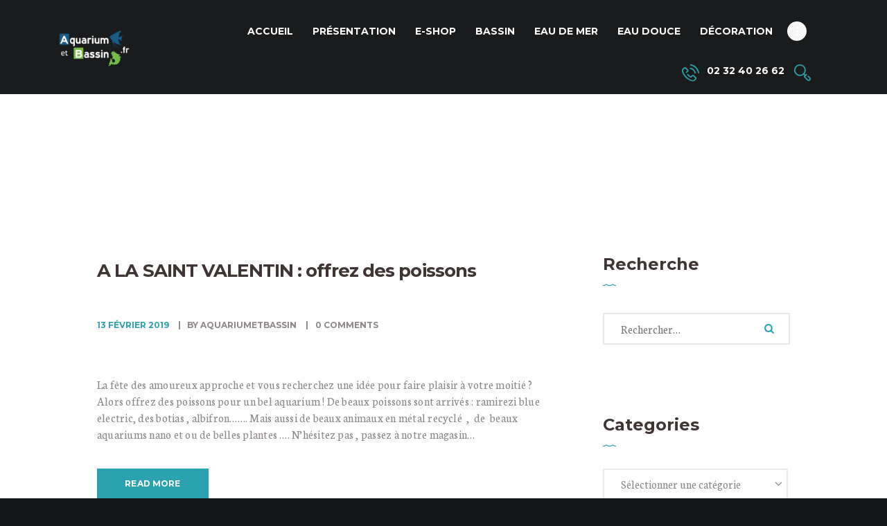

--- FILE ---
content_type: text/html; charset=UTF-8
request_url: https://aquariumetbassin.fr/tag/saint-valentin/
body_size: 19732
content:
<!DOCTYPE html>
<html lang="fr-FR" class="no-js scheme_default">
<head>
			<meta charset="UTF-8">
		<meta name="viewport" content="width=device-width, initial-scale=1, maximum-scale=1">
		<meta name="format-detection" content="telephone=no">
		<link rel="profile" href="//gmpg.org/xfn/11">
		<link rel="pingback" href="https://aquariumetbassin.fr/xmlrpc.php">
		<meta name='robots' content='index, follow, max-image-preview:large, max-snippet:-1, max-video-preview:-1' />
	<style>img:is([sizes="auto" i], [sizes^="auto," i]) { contain-intrinsic-size: 3000px 1500px }</style>
	<script id="cookieyes" type="text/javascript" src="https://cdn-cookieyes.com/client_data/357f6be13a0ff73a1f96a07c/script.js"></script><script>window._wca = window._wca || [];</script>

	<!-- This site is optimized with the Yoast SEO plugin v23.7 - https://yoast.com/wordpress/plugins/seo/ -->
	<title>Archives des saint valentin - Aquarium &amp; bassin</title>
	<link rel="canonical" href="https://aquariumetbassin.fr/tag/saint-valentin/" />
	<meta property="og:locale" content="fr_FR" />
	<meta property="og:type" content="article" />
	<meta property="og:title" content="Archives des saint valentin - Aquarium &amp; bassin" />
	<meta property="og:url" content="https://aquariumetbassin.fr/tag/saint-valentin/" />
	<meta property="og:site_name" content="Aquarium &amp; bassin" />
	<meta name="twitter:card" content="summary_large_image" />
	<script type="application/ld+json" class="yoast-schema-graph">{"@context":"https://schema.org","@graph":[{"@type":"CollectionPage","@id":"https://aquariumetbassin.fr/tag/saint-valentin/","url":"https://aquariumetbassin.fr/tag/saint-valentin/","name":"Archives des saint valentin - Aquarium &amp; bassin","isPartOf":{"@id":"https://aquariumetbassin.fr/#website"},"primaryImageOfPage":{"@id":"https://aquariumetbassin.fr/tag/saint-valentin/#primaryimage"},"image":{"@id":"https://aquariumetbassin.fr/tag/saint-valentin/#primaryimage"},"thumbnailUrl":"","breadcrumb":{"@id":"https://aquariumetbassin.fr/tag/saint-valentin/#breadcrumb"},"inLanguage":"fr-FR"},{"@type":"ImageObject","inLanguage":"fr-FR","@id":"https://aquariumetbassin.fr/tag/saint-valentin/#primaryimage","url":"","contentUrl":""},{"@type":"BreadcrumbList","@id":"https://aquariumetbassin.fr/tag/saint-valentin/#breadcrumb","itemListElement":[{"@type":"ListItem","position":1,"name":"Accueil","item":"https://aquariumetbassin.fr/"},{"@type":"ListItem","position":2,"name":"saint valentin"}]},{"@type":"WebSite","@id":"https://aquariumetbassin.fr/#website","url":"https://aquariumetbassin.fr/","name":"Aquarium &amp; bassin","description":"Votre expert Aquariophilie et Bassin à Louviers","potentialAction":[{"@type":"SearchAction","target":{"@type":"EntryPoint","urlTemplate":"https://aquariumetbassin.fr/?s={search_term_string}"},"query-input":{"@type":"PropertyValueSpecification","valueRequired":true,"valueName":"search_term_string"}}],"inLanguage":"fr-FR"}]}</script>
	<!-- / Yoast SEO plugin. -->


<link rel='dns-prefetch' href='//stats.wp.com' />
<link rel='dns-prefetch' href='//www.googletagmanager.com' />
<link rel='dns-prefetch' href='//use.fontawesome.com' />
<link rel='dns-prefetch' href='//fonts.googleapis.com' />
<link rel="alternate" type="application/rss+xml" title="Aquarium &amp; bassin &raquo; Flux" href="https://aquariumetbassin.fr/feed/" />
<link rel="alternate" type="application/rss+xml" title="Aquarium &amp; bassin &raquo; Flux des commentaires" href="https://aquariumetbassin.fr/comments/feed/" />
<link rel="alternate" type="application/rss+xml" title="Aquarium &amp; bassin &raquo; Flux de l’étiquette saint valentin" href="https://aquariumetbassin.fr/tag/saint-valentin/feed/" />
<script type="text/javascript">
/* <![CDATA[ */
window._wpemojiSettings = {"baseUrl":"https:\/\/s.w.org\/images\/core\/emoji\/15.0.3\/72x72\/","ext":".png","svgUrl":"https:\/\/s.w.org\/images\/core\/emoji\/15.0.3\/svg\/","svgExt":".svg","source":{"concatemoji":"https:\/\/aquariumetbassin.fr\/wp-includes\/js\/wp-emoji-release.min.js?ver=6.7.1"}};
/*! This file is auto-generated */
!function(i,n){var o,s,e;function c(e){try{var t={supportTests:e,timestamp:(new Date).valueOf()};sessionStorage.setItem(o,JSON.stringify(t))}catch(e){}}function p(e,t,n){e.clearRect(0,0,e.canvas.width,e.canvas.height),e.fillText(t,0,0);var t=new Uint32Array(e.getImageData(0,0,e.canvas.width,e.canvas.height).data),r=(e.clearRect(0,0,e.canvas.width,e.canvas.height),e.fillText(n,0,0),new Uint32Array(e.getImageData(0,0,e.canvas.width,e.canvas.height).data));return t.every(function(e,t){return e===r[t]})}function u(e,t,n){switch(t){case"flag":return n(e,"\ud83c\udff3\ufe0f\u200d\u26a7\ufe0f","\ud83c\udff3\ufe0f\u200b\u26a7\ufe0f")?!1:!n(e,"\ud83c\uddfa\ud83c\uddf3","\ud83c\uddfa\u200b\ud83c\uddf3")&&!n(e,"\ud83c\udff4\udb40\udc67\udb40\udc62\udb40\udc65\udb40\udc6e\udb40\udc67\udb40\udc7f","\ud83c\udff4\u200b\udb40\udc67\u200b\udb40\udc62\u200b\udb40\udc65\u200b\udb40\udc6e\u200b\udb40\udc67\u200b\udb40\udc7f");case"emoji":return!n(e,"\ud83d\udc26\u200d\u2b1b","\ud83d\udc26\u200b\u2b1b")}return!1}function f(e,t,n){var r="undefined"!=typeof WorkerGlobalScope&&self instanceof WorkerGlobalScope?new OffscreenCanvas(300,150):i.createElement("canvas"),a=r.getContext("2d",{willReadFrequently:!0}),o=(a.textBaseline="top",a.font="600 32px Arial",{});return e.forEach(function(e){o[e]=t(a,e,n)}),o}function t(e){var t=i.createElement("script");t.src=e,t.defer=!0,i.head.appendChild(t)}"undefined"!=typeof Promise&&(o="wpEmojiSettingsSupports",s=["flag","emoji"],n.supports={everything:!0,everythingExceptFlag:!0},e=new Promise(function(e){i.addEventListener("DOMContentLoaded",e,{once:!0})}),new Promise(function(t){var n=function(){try{var e=JSON.parse(sessionStorage.getItem(o));if("object"==typeof e&&"number"==typeof e.timestamp&&(new Date).valueOf()<e.timestamp+604800&&"object"==typeof e.supportTests)return e.supportTests}catch(e){}return null}();if(!n){if("undefined"!=typeof Worker&&"undefined"!=typeof OffscreenCanvas&&"undefined"!=typeof URL&&URL.createObjectURL&&"undefined"!=typeof Blob)try{var e="postMessage("+f.toString()+"("+[JSON.stringify(s),u.toString(),p.toString()].join(",")+"));",r=new Blob([e],{type:"text/javascript"}),a=new Worker(URL.createObjectURL(r),{name:"wpTestEmojiSupports"});return void(a.onmessage=function(e){c(n=e.data),a.terminate(),t(n)})}catch(e){}c(n=f(s,u,p))}t(n)}).then(function(e){for(var t in e)n.supports[t]=e[t],n.supports.everything=n.supports.everything&&n.supports[t],"flag"!==t&&(n.supports.everythingExceptFlag=n.supports.everythingExceptFlag&&n.supports[t]);n.supports.everythingExceptFlag=n.supports.everythingExceptFlag&&!n.supports.flag,n.DOMReady=!1,n.readyCallback=function(){n.DOMReady=!0}}).then(function(){return e}).then(function(){var e;n.supports.everything||(n.readyCallback(),(e=n.source||{}).concatemoji?t(e.concatemoji):e.wpemoji&&e.twemoji&&(t(e.twemoji),t(e.wpemoji)))}))}((window,document),window._wpemojiSettings);
/* ]]> */
</script>
<link property="stylesheet" rel='stylesheet' id='sbi_styles-css' href='https://aquariumetbassin.fr/wp-content/plugins/instagram-feed/css/sbi-styles.min.css?ver=6.5.1' type='text/css' media='all' />
<style id='wp-emoji-styles-inline-css' type='text/css'>

	img.wp-smiley, img.emoji {
		display: inline !important;
		border: none !important;
		box-shadow: none !important;
		height: 1em !important;
		width: 1em !important;
		margin: 0 0.07em !important;
		vertical-align: -0.1em !important;
		background: none !important;
		padding: 0 !important;
	}
</style>
<link property="stylesheet" rel='stylesheet' id='wp-block-library-css' href='https://aquariumetbassin.fr/wp-includes/css/dist/block-library/style.min.css?ver=6.7.1' type='text/css' media='all' />
<link property="stylesheet" rel='stylesheet' id='mediaelement-css' href='https://aquariumetbassin.fr/wp-includes/js/mediaelement/mediaelementplayer-legacy.min.css?ver=4.2.17' type='text/css' media='all' />
<link property="stylesheet" rel='stylesheet' id='wp-mediaelement-css' href='https://aquariumetbassin.fr/wp-includes/js/mediaelement/wp-mediaelement.min.css?ver=6.7.1' type='text/css' media='all' />
<style id='jetpack-sharing-buttons-style-inline-css' type='text/css'>
.jetpack-sharing-buttons__services-list{display:flex;flex-direction:row;flex-wrap:wrap;gap:0;list-style-type:none;margin:5px;padding:0}.jetpack-sharing-buttons__services-list.has-small-icon-size{font-size:12px}.jetpack-sharing-buttons__services-list.has-normal-icon-size{font-size:16px}.jetpack-sharing-buttons__services-list.has-large-icon-size{font-size:24px}.jetpack-sharing-buttons__services-list.has-huge-icon-size{font-size:36px}@media print{.jetpack-sharing-buttons__services-list{display:none!important}}.editor-styles-wrapper .wp-block-jetpack-sharing-buttons{gap:0;padding-inline-start:0}ul.jetpack-sharing-buttons__services-list.has-background{padding:1.25em 2.375em}
</style>
<style id='classic-theme-styles-inline-css' type='text/css'>
/*! This file is auto-generated */
.wp-block-button__link{color:#fff;background-color:#32373c;border-radius:9999px;box-shadow:none;text-decoration:none;padding:calc(.667em + 2px) calc(1.333em + 2px);font-size:1.125em}.wp-block-file__button{background:#32373c;color:#fff;text-decoration:none}
</style>
<style id='global-styles-inline-css' type='text/css'>
:root{--wp--preset--aspect-ratio--square: 1;--wp--preset--aspect-ratio--4-3: 4/3;--wp--preset--aspect-ratio--3-4: 3/4;--wp--preset--aspect-ratio--3-2: 3/2;--wp--preset--aspect-ratio--2-3: 2/3;--wp--preset--aspect-ratio--16-9: 16/9;--wp--preset--aspect-ratio--9-16: 9/16;--wp--preset--color--black: #000000;--wp--preset--color--cyan-bluish-gray: #abb8c3;--wp--preset--color--white: #ffffff;--wp--preset--color--pale-pink: #f78da7;--wp--preset--color--vivid-red: #cf2e2e;--wp--preset--color--luminous-vivid-orange: #ff6900;--wp--preset--color--luminous-vivid-amber: #fcb900;--wp--preset--color--light-green-cyan: #7bdcb5;--wp--preset--color--vivid-green-cyan: #00d084;--wp--preset--color--pale-cyan-blue: #8ed1fc;--wp--preset--color--vivid-cyan-blue: #0693e3;--wp--preset--color--vivid-purple: #9b51e0;--wp--preset--gradient--vivid-cyan-blue-to-vivid-purple: linear-gradient(135deg,rgba(6,147,227,1) 0%,rgb(155,81,224) 100%);--wp--preset--gradient--light-green-cyan-to-vivid-green-cyan: linear-gradient(135deg,rgb(122,220,180) 0%,rgb(0,208,130) 100%);--wp--preset--gradient--luminous-vivid-amber-to-luminous-vivid-orange: linear-gradient(135deg,rgba(252,185,0,1) 0%,rgba(255,105,0,1) 100%);--wp--preset--gradient--luminous-vivid-orange-to-vivid-red: linear-gradient(135deg,rgba(255,105,0,1) 0%,rgb(207,46,46) 100%);--wp--preset--gradient--very-light-gray-to-cyan-bluish-gray: linear-gradient(135deg,rgb(238,238,238) 0%,rgb(169,184,195) 100%);--wp--preset--gradient--cool-to-warm-spectrum: linear-gradient(135deg,rgb(74,234,220) 0%,rgb(151,120,209) 20%,rgb(207,42,186) 40%,rgb(238,44,130) 60%,rgb(251,105,98) 80%,rgb(254,248,76) 100%);--wp--preset--gradient--blush-light-purple: linear-gradient(135deg,rgb(255,206,236) 0%,rgb(152,150,240) 100%);--wp--preset--gradient--blush-bordeaux: linear-gradient(135deg,rgb(254,205,165) 0%,rgb(254,45,45) 50%,rgb(107,0,62) 100%);--wp--preset--gradient--luminous-dusk: linear-gradient(135deg,rgb(255,203,112) 0%,rgb(199,81,192) 50%,rgb(65,88,208) 100%);--wp--preset--gradient--pale-ocean: linear-gradient(135deg,rgb(255,245,203) 0%,rgb(182,227,212) 50%,rgb(51,167,181) 100%);--wp--preset--gradient--electric-grass: linear-gradient(135deg,rgb(202,248,128) 0%,rgb(113,206,126) 100%);--wp--preset--gradient--midnight: linear-gradient(135deg,rgb(2,3,129) 0%,rgb(40,116,252) 100%);--wp--preset--font-size--small: 13px;--wp--preset--font-size--medium: 20px;--wp--preset--font-size--large: 36px;--wp--preset--font-size--x-large: 42px;--wp--preset--font-family--inter: "Inter", sans-serif;--wp--preset--font-family--cardo: Cardo;--wp--preset--spacing--20: 0.44rem;--wp--preset--spacing--30: 0.67rem;--wp--preset--spacing--40: 1rem;--wp--preset--spacing--50: 1.5rem;--wp--preset--spacing--60: 2.25rem;--wp--preset--spacing--70: 3.38rem;--wp--preset--spacing--80: 5.06rem;--wp--preset--shadow--natural: 6px 6px 9px rgba(0, 0, 0, 0.2);--wp--preset--shadow--deep: 12px 12px 50px rgba(0, 0, 0, 0.4);--wp--preset--shadow--sharp: 6px 6px 0px rgba(0, 0, 0, 0.2);--wp--preset--shadow--outlined: 6px 6px 0px -3px rgba(255, 255, 255, 1), 6px 6px rgba(0, 0, 0, 1);--wp--preset--shadow--crisp: 6px 6px 0px rgba(0, 0, 0, 1);}:where(.is-layout-flex){gap: 0.5em;}:where(.is-layout-grid){gap: 0.5em;}body .is-layout-flex{display: flex;}.is-layout-flex{flex-wrap: wrap;align-items: center;}.is-layout-flex > :is(*, div){margin: 0;}body .is-layout-grid{display: grid;}.is-layout-grid > :is(*, div){margin: 0;}:where(.wp-block-columns.is-layout-flex){gap: 2em;}:where(.wp-block-columns.is-layout-grid){gap: 2em;}:where(.wp-block-post-template.is-layout-flex){gap: 1.25em;}:where(.wp-block-post-template.is-layout-grid){gap: 1.25em;}.has-black-color{color: var(--wp--preset--color--black) !important;}.has-cyan-bluish-gray-color{color: var(--wp--preset--color--cyan-bluish-gray) !important;}.has-white-color{color: var(--wp--preset--color--white) !important;}.has-pale-pink-color{color: var(--wp--preset--color--pale-pink) !important;}.has-vivid-red-color{color: var(--wp--preset--color--vivid-red) !important;}.has-luminous-vivid-orange-color{color: var(--wp--preset--color--luminous-vivid-orange) !important;}.has-luminous-vivid-amber-color{color: var(--wp--preset--color--luminous-vivid-amber) !important;}.has-light-green-cyan-color{color: var(--wp--preset--color--light-green-cyan) !important;}.has-vivid-green-cyan-color{color: var(--wp--preset--color--vivid-green-cyan) !important;}.has-pale-cyan-blue-color{color: var(--wp--preset--color--pale-cyan-blue) !important;}.has-vivid-cyan-blue-color{color: var(--wp--preset--color--vivid-cyan-blue) !important;}.has-vivid-purple-color{color: var(--wp--preset--color--vivid-purple) !important;}.has-black-background-color{background-color: var(--wp--preset--color--black) !important;}.has-cyan-bluish-gray-background-color{background-color: var(--wp--preset--color--cyan-bluish-gray) !important;}.has-white-background-color{background-color: var(--wp--preset--color--white) !important;}.has-pale-pink-background-color{background-color: var(--wp--preset--color--pale-pink) !important;}.has-vivid-red-background-color{background-color: var(--wp--preset--color--vivid-red) !important;}.has-luminous-vivid-orange-background-color{background-color: var(--wp--preset--color--luminous-vivid-orange) !important;}.has-luminous-vivid-amber-background-color{background-color: var(--wp--preset--color--luminous-vivid-amber) !important;}.has-light-green-cyan-background-color{background-color: var(--wp--preset--color--light-green-cyan) !important;}.has-vivid-green-cyan-background-color{background-color: var(--wp--preset--color--vivid-green-cyan) !important;}.has-pale-cyan-blue-background-color{background-color: var(--wp--preset--color--pale-cyan-blue) !important;}.has-vivid-cyan-blue-background-color{background-color: var(--wp--preset--color--vivid-cyan-blue) !important;}.has-vivid-purple-background-color{background-color: var(--wp--preset--color--vivid-purple) !important;}.has-black-border-color{border-color: var(--wp--preset--color--black) !important;}.has-cyan-bluish-gray-border-color{border-color: var(--wp--preset--color--cyan-bluish-gray) !important;}.has-white-border-color{border-color: var(--wp--preset--color--white) !important;}.has-pale-pink-border-color{border-color: var(--wp--preset--color--pale-pink) !important;}.has-vivid-red-border-color{border-color: var(--wp--preset--color--vivid-red) !important;}.has-luminous-vivid-orange-border-color{border-color: var(--wp--preset--color--luminous-vivid-orange) !important;}.has-luminous-vivid-amber-border-color{border-color: var(--wp--preset--color--luminous-vivid-amber) !important;}.has-light-green-cyan-border-color{border-color: var(--wp--preset--color--light-green-cyan) !important;}.has-vivid-green-cyan-border-color{border-color: var(--wp--preset--color--vivid-green-cyan) !important;}.has-pale-cyan-blue-border-color{border-color: var(--wp--preset--color--pale-cyan-blue) !important;}.has-vivid-cyan-blue-border-color{border-color: var(--wp--preset--color--vivid-cyan-blue) !important;}.has-vivid-purple-border-color{border-color: var(--wp--preset--color--vivid-purple) !important;}.has-vivid-cyan-blue-to-vivid-purple-gradient-background{background: var(--wp--preset--gradient--vivid-cyan-blue-to-vivid-purple) !important;}.has-light-green-cyan-to-vivid-green-cyan-gradient-background{background: var(--wp--preset--gradient--light-green-cyan-to-vivid-green-cyan) !important;}.has-luminous-vivid-amber-to-luminous-vivid-orange-gradient-background{background: var(--wp--preset--gradient--luminous-vivid-amber-to-luminous-vivid-orange) !important;}.has-luminous-vivid-orange-to-vivid-red-gradient-background{background: var(--wp--preset--gradient--luminous-vivid-orange-to-vivid-red) !important;}.has-very-light-gray-to-cyan-bluish-gray-gradient-background{background: var(--wp--preset--gradient--very-light-gray-to-cyan-bluish-gray) !important;}.has-cool-to-warm-spectrum-gradient-background{background: var(--wp--preset--gradient--cool-to-warm-spectrum) !important;}.has-blush-light-purple-gradient-background{background: var(--wp--preset--gradient--blush-light-purple) !important;}.has-blush-bordeaux-gradient-background{background: var(--wp--preset--gradient--blush-bordeaux) !important;}.has-luminous-dusk-gradient-background{background: var(--wp--preset--gradient--luminous-dusk) !important;}.has-pale-ocean-gradient-background{background: var(--wp--preset--gradient--pale-ocean) !important;}.has-electric-grass-gradient-background{background: var(--wp--preset--gradient--electric-grass) !important;}.has-midnight-gradient-background{background: var(--wp--preset--gradient--midnight) !important;}.has-small-font-size{font-size: var(--wp--preset--font-size--small) !important;}.has-medium-font-size{font-size: var(--wp--preset--font-size--medium) !important;}.has-large-font-size{font-size: var(--wp--preset--font-size--large) !important;}.has-x-large-font-size{font-size: var(--wp--preset--font-size--x-large) !important;}
:where(.wp-block-post-template.is-layout-flex){gap: 1.25em;}:where(.wp-block-post-template.is-layout-grid){gap: 1.25em;}
:where(.wp-block-columns.is-layout-flex){gap: 2em;}:where(.wp-block-columns.is-layout-grid){gap: 2em;}
:root :where(.wp-block-pullquote){font-size: 1.5em;line-height: 1.6;}
</style>
<link property="stylesheet" rel='stylesheet' id='contact-form-7-css' href='https://aquariumetbassin.fr/wp-content/plugins/contact-form-7/includes/css/styles.css?ver=5.9.8' type='text/css' media='all' />
<link property="stylesheet" rel='stylesheet' id='rs-plugin-settings-css' href='https://aquariumetbassin.fr/wp-content/plugins/revslider/public/assets/css/rs6.css?ver=6.2.23' type='text/css' media='all' />
<style id='rs-plugin-settings-inline-css' type='text/css'>
#rs-demo-id {}
</style>
<link property="stylesheet" rel='stylesheet' id='trx_addons-icons-css' href='https://aquariumetbassin.fr/wp-content/plugins/trx_addons/css/font-icons/css/trx_addons_icons-embedded.css?ver=6.7.1' type='text/css' media='all' />
<link property="stylesheet" rel='stylesheet' id='swiperslider-css' href='https://aquariumetbassin.fr/wp-content/plugins/trx_addons/js/swiper/swiper.css' type='text/css' media='all' />
<link property="stylesheet" rel='stylesheet' id='magnific-popup-css' href='https://aquariumetbassin.fr/wp-content/plugins/trx_addons/js/magnific/magnific-popup.css' type='text/css' media='all' />
<link property="stylesheet" rel='stylesheet' id='trx_addons-css' href='https://aquariumetbassin.fr/wp-content/plugins/trx_addons/css/trx_addons.css' type='text/css' media='all' />
<link property="stylesheet" rel='stylesheet' id='trx_addons-animation-css' href='https://aquariumetbassin.fr/wp-content/plugins/trx_addons/css/trx_addons.animation.css?ver=6.7.1' type='text/css' media='all' />
<link property="stylesheet" rel='stylesheet' id='wpmenucart-icons-css' href='https://aquariumetbassin.fr/wp-content/plugins/woocommerce-menu-bar-cart/assets/css/wpmenucart-icons.min.css?ver=2.14.7' type='text/css' media='all' />
<style id='wpmenucart-icons-inline-css' type='text/css'>
@font-face{font-family:WPMenuCart;src:url(https://aquariumetbassin.fr/wp-content/plugins/woocommerce-menu-bar-cart/assets/fonts/WPMenuCart.eot);src:url(https://aquariumetbassin.fr/wp-content/plugins/woocommerce-menu-bar-cart/assets/fonts/WPMenuCart.eot?#iefix) format('embedded-opentype'),url(https://aquariumetbassin.fr/wp-content/plugins/woocommerce-menu-bar-cart/assets/fonts/WPMenuCart.woff2) format('woff2'),url(https://aquariumetbassin.fr/wp-content/plugins/woocommerce-menu-bar-cart/assets/fonts/WPMenuCart.woff) format('woff'),url(https://aquariumetbassin.fr/wp-content/plugins/woocommerce-menu-bar-cart/assets/fonts/WPMenuCart.ttf) format('truetype'),url(https://aquariumetbassin.fr/wp-content/plugins/woocommerce-menu-bar-cart/assets/fonts/WPMenuCart.svg#WPMenuCart) format('svg');font-weight:400;font-style:normal;font-display:swap}
</style>
<link property="stylesheet" rel='stylesheet' id='wpmenucart-css' href='https://aquariumetbassin.fr/wp-content/plugins/woocommerce-menu-bar-cart/assets/css/wpmenucart-main.min.css?ver=2.14.7' type='text/css' media='all' />
<link property="stylesheet" rel='stylesheet' id='woocommerce-layout-css' href='https://aquariumetbassin.fr/wp-content/plugins/woocommerce/assets/css/woocommerce-layout.css?ver=9.3.3' type='text/css' media='all' />
<style id='woocommerce-layout-inline-css' type='text/css'>

	.infinite-scroll .woocommerce-pagination {
		display: none;
	}
</style>
<link property="stylesheet" rel='stylesheet' id='woocommerce-smallscreen-css' href='https://aquariumetbassin.fr/wp-content/plugins/woocommerce/assets/css/woocommerce-smallscreen.css?ver=9.3.3' type='text/css' media='only screen and (max-width: 768px)' />
<link property="stylesheet" rel='stylesheet' id='woocommerce-general-css' href='https://aquariumetbassin.fr/wp-content/plugins/woocommerce/assets/css/woocommerce.css?ver=9.3.3' type='text/css' media='all' />
<style id='woocommerce-inline-inline-css' type='text/css'>
.woocommerce form .form-row .required { visibility: visible; }
</style>
<link property="stylesheet" rel='stylesheet' id='parent-style-css' href='https://aquariumetbassin.fr/wp-content/themes/aquapro/style.css?ver=6.7.1' type='text/css' media='all' />
<link property="stylesheet" rel='stylesheet' id='font-awesome-official-css' href='https://use.fontawesome.com/releases/v5.15.1/css/all.css' type='text/css' media='all' integrity="sha384-vp86vTRFVJgpjF9jiIGPEEqYqlDwgyBgEF109VFjmqGmIY/Y4HV4d3Gp2irVfcrp" crossorigin="anonymous" />
<link property="stylesheet" rel='stylesheet' id='aquapro-font-google_fonts-css' href='//fonts.googleapis.com/css?family=Neuton%3A400%2C400i%7CMontserrat%3A400%2C700&#038;subset=latin%2Clatin-ext&#038;ver=6.7.1' type='text/css' media='all' />
<link property="stylesheet" rel='stylesheet' id='fontello-style-css' href='https://aquariumetbassin.fr/wp-content/themes/aquapro/css/fontello/css/fontello-embedded.css?ver=6.7.1' type='text/css' media='all' />
<link property="stylesheet" rel='stylesheet' id='aquapro-main-css' href='https://aquariumetbassin.fr/wp-content/themes/aquapro/style.css' type='text/css' media='all' />
<link property="stylesheet" rel='stylesheet' id='aquapro-child-css' href='https://aquariumetbassin.fr/wp-content/themes/aquapro-child/style.css' type='text/css' media='all' />
<link property="stylesheet" rel='stylesheet' id='aquapro-styles-css' href='https://aquariumetbassin.fr/wp-content/themes/aquapro/css/__styles.css?ver=6.7.1' type='text/css' media='all' />
<link property="stylesheet" rel='stylesheet' id='aquapro-colors-css' href='https://aquariumetbassin.fr/wp-content/themes/aquapro/css/__colors.css?ver=6.7.1' type='text/css' media='all' />
<link property="stylesheet" rel='stylesheet' id='aquapro-responsive-css' href='https://aquariumetbassin.fr/wp-content/themes/aquapro/css/responsive.css?ver=6.7.1' type='text/css' media='all' />
<link property="stylesheet" rel='stylesheet' id='font-awesome-official-v4shim-css' href='https://use.fontawesome.com/releases/v5.15.1/css/v4-shims.css' type='text/css' media='all' integrity="sha384-WCuYjm/u5NsK4s/NfnJeHuMj6zzN2HFyjhBu/SnZJj7eZ6+ds4zqIM3wYgL59Clf" crossorigin="anonymous" />
<style id='font-awesome-official-v4shim-inline-css' type='text/css'>
@font-face {
font-family: "FontAwesome";
font-display: block;
src: url("https://use.fontawesome.com/releases/v5.15.1/webfonts/fa-brands-400.eot"),
		url("https://use.fontawesome.com/releases/v5.15.1/webfonts/fa-brands-400.eot?#iefix") format("embedded-opentype"),
		url("https://use.fontawesome.com/releases/v5.15.1/webfonts/fa-brands-400.woff2") format("woff2"),
		url("https://use.fontawesome.com/releases/v5.15.1/webfonts/fa-brands-400.woff") format("woff"),
		url("https://use.fontawesome.com/releases/v5.15.1/webfonts/fa-brands-400.ttf") format("truetype"),
		url("https://use.fontawesome.com/releases/v5.15.1/webfonts/fa-brands-400.svg#fontawesome") format("svg");
}

@font-face {
font-family: "FontAwesome";
font-display: block;
src: url("https://use.fontawesome.com/releases/v5.15.1/webfonts/fa-solid-900.eot"),
		url("https://use.fontawesome.com/releases/v5.15.1/webfonts/fa-solid-900.eot?#iefix") format("embedded-opentype"),
		url("https://use.fontawesome.com/releases/v5.15.1/webfonts/fa-solid-900.woff2") format("woff2"),
		url("https://use.fontawesome.com/releases/v5.15.1/webfonts/fa-solid-900.woff") format("woff"),
		url("https://use.fontawesome.com/releases/v5.15.1/webfonts/fa-solid-900.ttf") format("truetype"),
		url("https://use.fontawesome.com/releases/v5.15.1/webfonts/fa-solid-900.svg#fontawesome") format("svg");
}

@font-face {
font-family: "FontAwesome";
font-display: block;
src: url("https://use.fontawesome.com/releases/v5.15.1/webfonts/fa-regular-400.eot"),
		url("https://use.fontawesome.com/releases/v5.15.1/webfonts/fa-regular-400.eot?#iefix") format("embedded-opentype"),
		url("https://use.fontawesome.com/releases/v5.15.1/webfonts/fa-regular-400.woff2") format("woff2"),
		url("https://use.fontawesome.com/releases/v5.15.1/webfonts/fa-regular-400.woff") format("woff"),
		url("https://use.fontawesome.com/releases/v5.15.1/webfonts/fa-regular-400.ttf") format("truetype"),
		url("https://use.fontawesome.com/releases/v5.15.1/webfonts/fa-regular-400.svg#fontawesome") format("svg");
unicode-range: U+F004-F005,U+F007,U+F017,U+F022,U+F024,U+F02E,U+F03E,U+F044,U+F057-F059,U+F06E,U+F070,U+F075,U+F07B-F07C,U+F080,U+F086,U+F089,U+F094,U+F09D,U+F0A0,U+F0A4-F0A7,U+F0C5,U+F0C7-F0C8,U+F0E0,U+F0EB,U+F0F3,U+F0F8,U+F0FE,U+F111,U+F118-F11A,U+F11C,U+F133,U+F144,U+F146,U+F14A,U+F14D-F14E,U+F150-F152,U+F15B-F15C,U+F164-F165,U+F185-F186,U+F191-F192,U+F1AD,U+F1C1-F1C9,U+F1CD,U+F1D8,U+F1E3,U+F1EA,U+F1F6,U+F1F9,U+F20A,U+F247-F249,U+F24D,U+F254-F25B,U+F25D,U+F267,U+F271-F274,U+F279,U+F28B,U+F28D,U+F2B5-F2B6,U+F2B9,U+F2BB,U+F2BD,U+F2C1-F2C2,U+F2D0,U+F2D2,U+F2DC,U+F2ED,U+F328,U+F358-F35B,U+F3A5,U+F3D1,U+F410,U+F4AD;
}
</style>
<script type="text/javascript" src="https://aquariumetbassin.fr/wp-includes/js/jquery/jquery.min.js?ver=3.7.1" id="jquery-core-js"></script>
<script type="text/javascript" src="https://aquariumetbassin.fr/wp-includes/js/jquery/jquery-migrate.min.js?ver=3.4.1" id="jquery-migrate-js"></script>
<script type="text/javascript" src="https://aquariumetbassin.fr/wp-content/plugins/revslider/public/assets/js/rbtools.min.js?ver=6.2.23" id="tp-tools-js"></script>
<script type="text/javascript" src="https://aquariumetbassin.fr/wp-content/plugins/revslider/public/assets/js/rs6.min.js?ver=6.2.23" id="revmin-js"></script>
<script type="text/javascript" src="https://aquariumetbassin.fr/wp-content/plugins/woocommerce/assets/js/jquery-blockui/jquery.blockUI.min.js?ver=2.7.0-wc.9.3.3" id="jquery-blockui-js" data-wp-strategy="defer"></script>
<script type="text/javascript" id="wc-add-to-cart-js-extra">
/* <![CDATA[ */
var wc_add_to_cart_params = {"ajax_url":"\/wp-admin\/admin-ajax.php","wc_ajax_url":"\/?wc-ajax=%%endpoint%%","i18n_view_cart":"View cart","cart_url":"https:\/\/aquariumetbassin.fr\/cart\/","is_cart":"","cart_redirect_after_add":"no"};
/* ]]> */
</script>
<script type="text/javascript" src="https://aquariumetbassin.fr/wp-content/plugins/woocommerce/assets/js/frontend/add-to-cart.min.js?ver=9.3.3" id="wc-add-to-cart-js" data-wp-strategy="defer"></script>
<script type="text/javascript" src="https://aquariumetbassin.fr/wp-content/plugins/woocommerce/assets/js/js-cookie/js.cookie.min.js?ver=2.1.4-wc.9.3.3" id="js-cookie-js" data-wp-strategy="defer"></script>
<script type="text/javascript" src="https://aquariumetbassin.fr/wp-content/plugins/js_composer/assets/js/vendors/woocommerce-add-to-cart.js?ver=6.4.1" id="vc_woocommerce-add-to-cart-js-js"></script>
<script type="text/javascript" src="https://stats.wp.com/s-202604.js" id="woocommerce-analytics-js" defer="defer" data-wp-strategy="defer"></script>

<!-- Extrait de code de la balise Google (gtag.js) ajouté par Site Kit -->
<!-- Extrait Google Analytics ajouté par Site Kit -->
<script type="text/javascript" src="https://www.googletagmanager.com/gtag/js?id=GT-TXZ433PH" id="google_gtagjs-js" async></script>
<script type="text/javascript" id="google_gtagjs-js-after">
/* <![CDATA[ */
window.dataLayer = window.dataLayer || [];function gtag(){dataLayer.push(arguments);}
gtag("set","linker",{"domains":["aquariumetbassin.fr"]});
gtag("js", new Date());
gtag("set", "developer_id.dZTNiMT", true);
gtag("config", "GT-TXZ433PH");
 window._googlesitekit = window._googlesitekit || {}; window._googlesitekit.throttledEvents = []; window._googlesitekit.gtagEvent = (name, data) => { var key = JSON.stringify( { name, data } ); if ( !! window._googlesitekit.throttledEvents[ key ] ) { return; } window._googlesitekit.throttledEvents[ key ] = true; setTimeout( () => { delete window._googlesitekit.throttledEvents[ key ]; }, 5 ); gtag( "event", name, { ...data, event_source: "site-kit" } ); }; 
/* ]]> */
</script>
<link rel="https://api.w.org/" href="https://aquariumetbassin.fr/wp-json/" /><link rel="alternate" title="JSON" type="application/json" href="https://aquariumetbassin.fr/wp-json/wp/v2/tags/294" /><link rel="EditURI" type="application/rsd+xml" title="RSD" href="https://aquariumetbassin.fr/xmlrpc.php?rsd" />
<meta name="generator" content="WordPress 6.7.1" />
<meta name="generator" content="WooCommerce 9.3.3" />
<meta name="generator" content="Site Kit by Google 1.170.0" />	<style>img#wpstats{display:none}</style>
		
        <script type="text/javascript">
            var jQueryMigrateHelperHasSentDowngrade = false;

			window.onerror = function( msg, url, line, col, error ) {
				// Break out early, do not processing if a downgrade reqeust was already sent.
				if ( jQueryMigrateHelperHasSentDowngrade ) {
					return true;
                }

				var xhr = new XMLHttpRequest();
				var nonce = 'a158246675';
				var jQueryFunctions = [
					'andSelf',
					'browser',
					'live',
					'boxModel',
					'support.boxModel',
					'size',
					'swap',
					'clean',
					'sub',
                ];
				var match_pattern = /\)\.(.+?) is not a function/;
                var erroredFunction = msg.match( match_pattern );

                // If there was no matching functions, do not try to downgrade.
                if ( null === erroredFunction || typeof erroredFunction !== 'object' || typeof erroredFunction[1] === "undefined" || -1 === jQueryFunctions.indexOf( erroredFunction[1] ) ) {
                    return true;
                }

                // Set that we've now attempted a downgrade request.
                jQueryMigrateHelperHasSentDowngrade = true;

				xhr.open( 'POST', 'https://aquariumetbassin.fr/wp-admin/admin-ajax.php' );
				xhr.setRequestHeader( 'Content-Type', 'application/x-www-form-urlencoded' );
				xhr.onload = function () {
					var response,
                        reload = false;

					if ( 200 === xhr.status ) {
                        try {
                        	response = JSON.parse( xhr.response );

                        	reload = response.data.reload;
                        } catch ( e ) {
                        	reload = false;
                        }
                    }

					// Automatically reload the page if a deprecation caused an automatic downgrade, ensure visitors get the best possible experience.
					if ( reload ) {
						location.reload();
                    }
				};

				xhr.send( encodeURI( 'action=jquery-migrate-downgrade-version&_wpnonce=' + nonce ) );

				// Suppress error alerts in older browsers
				return true;
			}
        </script>

			<noscript><style>.woocommerce-product-gallery{ opacity: 1 !important; }</style></noscript>
	<meta name="generator" content="Powered by WPBakery Page Builder - drag and drop page builder for WordPress."/>
<style type="text/css" id="custom-background-css">
body.custom-background { background-color: #161819; }
</style>
	<meta name="generator" content="Powered by Slider Revolution 6.2.23 - responsive, Mobile-Friendly Slider Plugin for WordPress with comfortable drag and drop interface." />
<style class='wp-fonts-local' type='text/css'>
@font-face{font-family:Inter;font-style:normal;font-weight:300 900;font-display:fallback;src:url('https://aquariumetbassin.fr/wp-content/plugins/woocommerce/assets/fonts/Inter-VariableFont_slnt,wght.woff2') format('woff2');font-stretch:normal;}
@font-face{font-family:Cardo;font-style:normal;font-weight:400;font-display:fallback;src:url('https://aquariumetbassin.fr/wp-content/plugins/woocommerce/assets/fonts/cardo_normal_400.woff2') format('woff2');}
</style>
<link rel="icon" href="https://aquariumetbassin.fr/wp-content/uploads/2020/12/cropped-favicon_Plan-de-travail-1-32x32.png" sizes="32x32" />
<link rel="icon" href="https://aquariumetbassin.fr/wp-content/uploads/2020/12/cropped-favicon_Plan-de-travail-1-192x192.png" sizes="192x192" />
<link rel="apple-touch-icon" href="https://aquariumetbassin.fr/wp-content/uploads/2020/12/cropped-favicon_Plan-de-travail-1-180x180.png" />
<meta name="msapplication-TileImage" content="https://aquariumetbassin.fr/wp-content/uploads/2020/12/cropped-favicon_Plan-de-travail-1-270x270.png" />
<script type="text/javascript">function setREVStartSize(e){
			//window.requestAnimationFrame(function() {				 
				window.RSIW = window.RSIW===undefined ? window.innerWidth : window.RSIW;	
				window.RSIH = window.RSIH===undefined ? window.innerHeight : window.RSIH;	
				try {								
					var pw = document.getElementById(e.c).parentNode.offsetWidth,
						newh;
					pw = pw===0 || isNaN(pw) ? window.RSIW : pw;
					e.tabw = e.tabw===undefined ? 0 : parseInt(e.tabw);
					e.thumbw = e.thumbw===undefined ? 0 : parseInt(e.thumbw);
					e.tabh = e.tabh===undefined ? 0 : parseInt(e.tabh);
					e.thumbh = e.thumbh===undefined ? 0 : parseInt(e.thumbh);
					e.tabhide = e.tabhide===undefined ? 0 : parseInt(e.tabhide);
					e.thumbhide = e.thumbhide===undefined ? 0 : parseInt(e.thumbhide);
					e.mh = e.mh===undefined || e.mh=="" || e.mh==="auto" ? 0 : parseInt(e.mh,0);		
					if(e.layout==="fullscreen" || e.l==="fullscreen") 						
						newh = Math.max(e.mh,window.RSIH);					
					else{					
						e.gw = Array.isArray(e.gw) ? e.gw : [e.gw];
						for (var i in e.rl) if (e.gw[i]===undefined || e.gw[i]===0) e.gw[i] = e.gw[i-1];					
						e.gh = e.el===undefined || e.el==="" || (Array.isArray(e.el) && e.el.length==0)? e.gh : e.el;
						e.gh = Array.isArray(e.gh) ? e.gh : [e.gh];
						for (var i in e.rl) if (e.gh[i]===undefined || e.gh[i]===0) e.gh[i] = e.gh[i-1];
											
						var nl = new Array(e.rl.length),
							ix = 0,						
							sl;					
						e.tabw = e.tabhide>=pw ? 0 : e.tabw;
						e.thumbw = e.thumbhide>=pw ? 0 : e.thumbw;
						e.tabh = e.tabhide>=pw ? 0 : e.tabh;
						e.thumbh = e.thumbhide>=pw ? 0 : e.thumbh;					
						for (var i in e.rl) nl[i] = e.rl[i]<window.RSIW ? 0 : e.rl[i];
						sl = nl[0];									
						for (var i in nl) if (sl>nl[i] && nl[i]>0) { sl = nl[i]; ix=i;}															
						var m = pw>(e.gw[ix]+e.tabw+e.thumbw) ? 1 : (pw-(e.tabw+e.thumbw)) / (e.gw[ix]);					
						newh =  (e.gh[ix] * m) + (e.tabh + e.thumbh);
					}				
					if(window.rs_init_css===undefined) window.rs_init_css = document.head.appendChild(document.createElement("style"));					
					document.getElementById(e.c).height = newh+"px";
					window.rs_init_css.innerHTML += "#"+e.c+"_wrapper { height: "+newh+"px }";				
				} catch(e){
					console.log("Failure at Presize of Slider:" + e)
				}					   
			//});
		  };</script>
<noscript><style> .wpb_animate_when_almost_visible { opacity: 1; }</style></noscript></head>

<body class="archive tag tag-saint-valentin tag-294 custom-background theme-aquapro woocommerce-no-js body_tag scheme_default blog_mode_blog body_style_wide  is_stream blog_style_excerpt sidebar_show sidebar_right header_style_header-custom-608 header_position_default menu_style_top no_layout wpb-js-composer js-comp-ver-6.4.1 vc_responsive">

	
	
	<div class="body_wrap">

		<div class="page_wrap">

			<header class="top_panel top_panel_custom top_panel_custom_608 with_bg_image aquapro_inline_2071594126 scheme_default"><div class="vc_row wpb_row vc_row-fluid sc_layouts_row sc_layouts_row_type_compact sc_layouts_row_fixed scheme_dark"><div class="wpb_column vc_column_container vc_col-sm-12 sc_layouts_column_icons_position_left"><div class="vc_column-inner"><div class="wpb_wrapper"><div class="vc_row wpb_row vc_inner vc_row-fluid vc_row-o-equal-height vc_row-o-content-middle vc_row-flex"><div class="wpb_column vc_column_container vc_col-sm-3 vc_col-lg-2 vc_col-md-2 sc_layouts_column sc_layouts_column_align_left sc_layouts_column_icons_position_left"><div class="vc_column-inner vc_custom_1488367103079"><div class="wpb_wrapper"><div class="sc_layouts_item"><a href="https://aquariumetbassin.fr/" id="sc_layouts_logo_1720872615" class="sc_layouts_logo sc_layouts_logo_default"><img class="logo_image" src="https://aquariumetbassin.fr/wp-content/uploads/2020/12/logo-blanc_Plan-de-travail-1.png" alt="" width="270" height="146"></a><!-- /.sc_layouts_logo --></div></div></div></div><div class="wpb_column vc_column_container vc_col-sm-9 vc_col-lg-9 vc_col-md-9 sc_layouts_column sc_layouts_column_align_right sc_layouts_column_icons_position_left"><div class="vc_column-inner"><div class="wpb_wrapper"><div class="sc_layouts_item"><nav id="sc_layouts_menu_295544557" class="sc_layouts_menu sc_layouts_menu_default menu_hover_fade hide_on_mobile" data-animation-in="fadeInUpSmall" data-animation-out="fadeOutDownSmall"><ul id="menu-aquarium-bassin" class="sc_layouts_menu_nav"><li id="menu-item-5221" class="menu-item menu-item-type-post_type menu-item-object-page menu-item-home menu-item-5221"><a href="https://aquariumetbassin.fr/"><span>Accueil</span></a></li><li id="menu-item-5192" class="menu-item menu-item-type-post_type menu-item-object-cpt_services menu-item-has-children menu-item-5192"><a href="https://aquariumetbassin.fr/services/laquarium/"><span>Présentation</span></a>
<ul class="sub-menu"><li id="menu-item-5191" class="menu-item menu-item-type-post_type menu-item-object-cpt_services menu-item-5191"><a href="https://aquariumetbassin.fr/services/laquarium/"><span>L’aquarium</span></a></li><li id="menu-item-5190" class="menu-item menu-item-type-post_type menu-item-object-cpt_services menu-item-5190"><a href="https://aquariumetbassin.fr/services/eau-de-mer/"><span>Eau de mer</span></a></li><li id="menu-item-5189" class="menu-item menu-item-type-post_type menu-item-object-cpt_services menu-item-5189"><a href="https://aquariumetbassin.fr/services/eau-douce/"><span>Eau douce</span></a></li><li id="menu-item-5188" class="menu-item menu-item-type-post_type menu-item-object-cpt_services menu-item-5188"><a href="https://aquariumetbassin.fr/services/bassin/"><span>Bassin</span></a></li><li id="menu-item-5193" class="menu-item menu-item-type-post_type menu-item-object-page current_page_parent menu-item-5193"><a href="https://aquariumetbassin.fr/blog/"><span>Actualités</span></a></li><li id="menu-item-5194" class="menu-item menu-item-type-post_type menu-item-object-page menu-item-5194"><a href="https://aquariumetbassin.fr/contact/"><span>Contact</span></a></li></ul>
</li><li id="menu-item-5134" class="menu-item menu-item-type-post_type menu-item-object-page menu-item-5134"><a href="https://aquariumetbassin.fr/boutique/"><span>E-Shop</span></a></li><li id="menu-item-5087" class="menu-item menu-item-type-taxonomy menu-item-object-product_cat menu-item-has-children menu-item-5087"><a href="https://aquariumetbassin.fr/product-category/bassin/"><span>Bassin</span></a>
<ul class="sub-menu"><li id="menu-item-5088" class="menu-item menu-item-type-taxonomy menu-item-object-product_cat menu-item-5088"><a href="https://aquariumetbassin.fr/product-category/bassin/anti-algues/"><span>Anti algues</span></a></li><li id="menu-item-5089" class="menu-item menu-item-type-taxonomy menu-item-object-product_cat menu-item-5089"><a href="https://aquariumetbassin.fr/product-category/bassin/anti-vase/"><span>Anti-vase</span></a></li><li id="menu-item-5090" class="menu-item menu-item-type-taxonomy menu-item-object-product_cat menu-item-5090"><a href="https://aquariumetbassin.fr/product-category/bassin/aquaponie/"><span>Aquaponie</span></a></li><li id="menu-item-5091" class="menu-item menu-item-type-taxonomy menu-item-object-product_cat menu-item-5091"><a href="https://aquariumetbassin.fr/product-category/bassin/charbon-optima-bassin/"><span>charbon Optima</span></a></li><li id="menu-item-5092" class="menu-item menu-item-type-taxonomy menu-item-object-product_cat menu-item-5092"><a href="https://aquariumetbassin.fr/product-category/bassin/distributeur-de-nourriture/"><span>Distributeur de nourriture</span></a></li><li id="menu-item-5093" class="menu-item menu-item-type-taxonomy menu-item-object-product_cat menu-item-5093"><a href="https://aquariumetbassin.fr/product-category/bassin/engrais-bassin/"><span>Engrais</span></a></li><li id="menu-item-5094" class="menu-item menu-item-type-taxonomy menu-item-object-product_cat menu-item-5094"><a href="https://aquariumetbassin.fr/product-category/bassin/entretien/"><span>Entretien</span></a></li><li id="menu-item-5095" class="menu-item menu-item-type-taxonomy menu-item-object-product_cat menu-item-5095"><a href="https://aquariumetbassin.fr/product-category/bassin/filtre-bassin/"><span>Filtre</span></a></li><li id="menu-item-5096" class="menu-item menu-item-type-taxonomy menu-item-object-product_cat menu-item-5096"><a href="https://aquariumetbassin.fr/product-category/bassin/gestion-electrique/"><span>Gestion electrique</span></a></li><li id="menu-item-5097" class="menu-item menu-item-type-taxonomy menu-item-object-product_cat menu-item-5097"><a href="https://aquariumetbassin.fr/product-category/bassin/lampe-uv-et-ampoules/"><span>Lampe uv et Ampoules</span></a></li><li id="menu-item-5098" class="menu-item menu-item-type-taxonomy menu-item-object-product_cat menu-item-5098"><a href="https://aquariumetbassin.fr/product-category/bassin/nourriture/"><span>Nourriture</span></a></li><li id="menu-item-5099" class="menu-item menu-item-type-taxonomy menu-item-object-product_cat menu-item-5099"><a href="https://aquariumetbassin.fr/product-category/bassin/plantes-bassin/"><span>Plantes</span></a></li><li id="menu-item-5100" class="menu-item menu-item-type-taxonomy menu-item-object-product_cat menu-item-5100"><a href="https://aquariumetbassin.fr/product-category/bassin/pompe-a-air-bassin/"><span>Pompe à air</span></a></li><li id="menu-item-5101" class="menu-item menu-item-type-taxonomy menu-item-object-product_cat menu-item-5101"><a href="https://aquariumetbassin.fr/product-category/bassin/soin-des-poissons/"><span>Soin des poissons</span></a></li><li id="menu-item-5102" class="menu-item menu-item-type-taxonomy menu-item-object-product_cat menu-item-5102"><a href="https://aquariumetbassin.fr/product-category/bassin/vasque-decorative-mini-bassin/"><span>Vasque decorative / mini bassin</span></a></li></ul>
</li><li id="menu-item-5104" class="menu-item menu-item-type-taxonomy menu-item-object-product_cat menu-item-has-children menu-item-5104"><a href="https://aquariumetbassin.fr/product-category/eau-de-mer/"><span>Eau de mer</span></a>
<ul class="sub-menu"><li id="menu-item-5105" class="menu-item menu-item-type-taxonomy menu-item-object-product_cat menu-item-5105"><a href="https://aquariumetbassin.fr/product-category/eau-de-mer/aquarium-marin/"><span>Aquarium marin</span></a></li><li id="menu-item-5106" class="menu-item menu-item-type-taxonomy menu-item-object-product_cat menu-item-5106"><a href="https://aquariumetbassin.fr/product-category/eau-de-mer/bacteries-et-additifs-eau-de-mer/"><span>Bactérie et additifs</span></a></li><li id="menu-item-5107" class="menu-item menu-item-type-taxonomy menu-item-object-product_cat menu-item-5107"><a href="https://aquariumetbassin.fr/product-category/eau-de-mer/charbon-optima-eau-de-mer/"><span>charbon optima</span></a></li><li id="menu-item-5108" class="menu-item menu-item-type-taxonomy menu-item-object-product_cat menu-item-5108"><a href="https://aquariumetbassin.fr/product-category/eau-de-mer/chauffage-eau-de-mer/"><span>Chauffage</span></a></li><li id="menu-item-5109" class="menu-item menu-item-type-taxonomy menu-item-object-product_cat menu-item-5109"><a href="https://aquariumetbassin.fr/product-category/eau-de-mer/eclairage-rampe-led/"><span>Eclairage rampe LED</span></a></li><li id="menu-item-5110" class="menu-item menu-item-type-taxonomy menu-item-object-product_cat menu-item-5110"><a href="https://aquariumetbassin.fr/product-category/eau-de-mer/entretien-vitres-aquarium/"><span>Entretien vitres aquarium</span></a></li><li id="menu-item-5111" class="menu-item menu-item-type-taxonomy menu-item-object-product_cat menu-item-5111"><a href="https://aquariumetbassin.fr/product-category/eau-de-mer/filtre-eau-de-mer/"><span>Filtre</span></a></li><li id="menu-item-5112" class="menu-item menu-item-type-taxonomy menu-item-object-product_cat menu-item-5112"><a href="https://aquariumetbassin.fr/product-category/eau-de-mer/masse-fltrante/"><span>masse fltrante</span></a></li><li id="menu-item-5113" class="menu-item menu-item-type-taxonomy menu-item-object-product_cat menu-item-5113"><a href="https://aquariumetbassin.fr/product-category/eau-de-mer/nourriture-eau-de-mer/"><span>Nourriture</span></a></li><li id="menu-item-5114" class="menu-item menu-item-type-taxonomy menu-item-object-product_cat menu-item-5114"><a href="https://aquariumetbassin.fr/product-category/eau-de-mer/pompe-a-eau-eau-de-mer/"><span>Pompe à eau</span></a></li></ul>
</li><li id="menu-item-5115" class="menu-item menu-item-type-taxonomy menu-item-object-product_cat menu-item-has-children menu-item-5115"><a href="https://aquariumetbassin.fr/product-category/eau-douce/"><span>Eau douce</span></a>
<ul class="sub-menu"><li id="menu-item-5116" class="menu-item menu-item-type-taxonomy menu-item-object-product_cat menu-item-5116"><a href="https://aquariumetbassin.fr/product-category/eau-douce/aquarium/"><span>aquarium</span></a></li><li id="menu-item-5117" class="menu-item menu-item-type-taxonomy menu-item-object-product_cat menu-item-5117"><a href="https://aquariumetbassin.fr/product-category/eau-douce/aspirateur/"><span>Aspirateur</span></a></li><li id="menu-item-5118" class="menu-item menu-item-type-taxonomy menu-item-object-product_cat menu-item-5118"><a href="https://aquariumetbassin.fr/product-category/eau-douce/bacteries-et-additifs/"><span>Bactéries et additifs</span></a></li><li id="menu-item-5119" class="menu-item menu-item-type-taxonomy menu-item-object-product_cat menu-item-5119"><a href="https://aquariumetbassin.fr/product-category/eau-douce/charbon-optima/"><span>charbon optima</span></a></li><li id="menu-item-5120" class="menu-item menu-item-type-taxonomy menu-item-object-product_cat menu-item-5120"><a href="https://aquariumetbassin.fr/product-category/eau-douce/chauffage/"><span>Chauffage</span></a></li><li id="menu-item-5121" class="menu-item menu-item-type-taxonomy menu-item-object-product_cat menu-item-5121"><a href="https://aquariumetbassin.fr/product-category/eau-douce/eclairage/"><span>Eclairage</span></a></li><li id="menu-item-5122" class="menu-item menu-item-type-taxonomy menu-item-object-product_cat menu-item-5122"><a href="https://aquariumetbassin.fr/product-category/eau-douce/engrais/"><span>Engrais</span></a></li><li id="menu-item-5123" class="menu-item menu-item-type-taxonomy menu-item-object-product_cat menu-item-5123"><a href="https://aquariumetbassin.fr/product-category/eau-douce/entretien-vitres-aquarium-eau-douce/"><span>Entretien vitres aquarium</span></a></li><li id="menu-item-5124" class="menu-item menu-item-type-taxonomy menu-item-object-product_cat menu-item-5124"><a href="https://aquariumetbassin.fr/product-category/eau-douce/filtre/"><span>Filtre</span></a></li><li id="menu-item-5125" class="menu-item menu-item-type-taxonomy menu-item-object-product_cat menu-item-5125"><a href="https://aquariumetbassin.fr/product-category/eau-douce/masse-filtrante/"><span>masse filtrante</span></a></li><li id="menu-item-5126" class="menu-item menu-item-type-taxonomy menu-item-object-product_cat menu-item-5126"><a href="https://aquariumetbassin.fr/product-category/eau-douce/nourriture-eau-douce/"><span>Nourriture</span></a></li><li id="menu-item-5127" class="menu-item menu-item-type-taxonomy menu-item-object-product_cat menu-item-5127"><a href="https://aquariumetbassin.fr/product-category/eau-douce/osmoseur-demineralisateur/"><span>Osmoseur / Démineralisateur</span></a></li><li id="menu-item-5128" class="menu-item menu-item-type-taxonomy menu-item-object-product_cat menu-item-5128"><a href="https://aquariumetbassin.fr/product-category/eau-douce/plantes/"><span>Plantes</span></a></li><li id="menu-item-5129" class="menu-item menu-item-type-taxonomy menu-item-object-product_cat menu-item-5129"><a href="https://aquariumetbassin.fr/product-category/eau-douce/pompe-a-air/"><span>Pompe à air</span></a></li><li id="menu-item-5130" class="menu-item menu-item-type-taxonomy menu-item-object-product_cat menu-item-5130"><a href="https://aquariumetbassin.fr/product-category/eau-douce/pompe-a-eau/"><span>Pompe à eau</span></a></li><li id="menu-item-5131" class="menu-item menu-item-type-taxonomy menu-item-object-product_cat menu-item-5131"><a href="https://aquariumetbassin.fr/product-category/eau-douce/systeme-co2/"><span>Système CO2</span></a></li></ul>
</li><li id="menu-item-5103" class="menu-item menu-item-type-taxonomy menu-item-object-product_cat menu-item-5103"><a href="https://aquariumetbassin.fr/product-category/decoration/"><span>Décoration</span></a></li><li id="menu-item-5133" class="menu-item menu-item-type-taxonomy menu-item-object-product_cat menu-item-5133"><a href="https://aquariumetbassin.fr/product-category/promotions/"><span>PROMOTIONS</span></a></li><li id="menu-item-5135" class="menu-item menu-item-type-custom menu-item-object-custom menu-item-5135"><a href="/my-account"><span><img style="width: 24px;" src ="https://aquariumetbassin.fr/wp-content/uploads/2021/03/user.png"/></span></a></li><li class="menu-item wpmenucartli wpmenucart-display-standard menu-item" id="wpmenucartli"><a class="wpmenucart-contents empty-wpmenucart-visible" href="https://aquariumetbassin.fr/boutique/" title="Faire des achats"><i class="wpmenucart-icon-shopping-cart-0" role="img" aria-label="Cart"></i><span class="amount">0,00&nbsp;&euro;</span></a></li></ul></nav><!-- /.sc_layouts_menu --><div class="sc_layouts_iconed_text sc_layouts_menu_mobile_button">
		<a class="sc_layouts_item_link sc_layouts_iconed_text_link" href="#">
			<span class="sc_layouts_item_icon sc_layouts_iconed_text_icon trx_addons_icon-menu"></span>
		</a>
	</div></div><div class="sc_layouts_item sc_layouts_hide_on_mobile sc_layouts_hide_on_tablet"><div id="sc_layouts_iconed_text_1976928567" class="sc_layouts_iconed_text hide_on_tablet hide_on_mobile"><a href="tel:0232402662" class="sc_layouts_item_link sc_layouts_iconed_text_link"><span class="sc_layouts_item_icon sc_layouts_iconed_text_icon icon-untitled-2"></span><span class="sc_layouts_item_details sc_layouts_iconed_text_details"><span class="sc_layouts_item_details_line1 sc_layouts_iconed_text_line1">02 32 40 26 62</span></span><!-- /.sc_layouts_iconed_text_details --></a></div><!-- /.sc_layouts_iconed_text --></div><div class="sc_layouts_item sc_layouts_hide_on_mobile sc_layouts_hide_on_tablet"><div id="sc_layouts_search_846590180" class="sc_layouts_search hide_on_tablet hide_on_mobile"><div class="search_wrap search_style_fullscreen layouts_search">
	<div class="search_form_wrap">
		<form role="search" method="get" class="search_form" action="https://aquariumetbassin.fr/">
			<input type="text" class="search_field" placeholder="Search" value="" name="s">
			<button type="submit" class="search_submit trx_addons_icon-search"></button>
							<a class="search_close trx_addons_icon-delete"></a>
					</form>
	</div>
	</div></div><!-- /.sc_layouts_search --></div></div></div></div></div></div></div></div></div></header><div class="menu_mobile_overlay"></div>
<div class="menu_mobile menu_mobile_fullscreen scheme_dark">
	<div class="menu_mobile_inner">
		<a class="menu_mobile_close icon-cancel"></a><a class="sc_layouts_logo" href="https://aquariumetbassin.fr/"><img src="https://aquariumetbassin.fr/wp-content/uploads/2020/12/logo-noir_Plan-de-travail-1.png" alt="img" width="270" height="146"></a><nav class="menu_mobile_nav_area"><ul id="menu_mobile-aquarium-bassin" class=""><li id="menu_mobile-item-5221" class="menu-item menu-item-type-post_type menu-item-object-page menu-item-home menu-item-5221"><a href="https://aquariumetbassin.fr/"><span>Accueil</span></a></li><li id="menu_mobile-item-5192" class="menu-item menu-item-type-post_type menu-item-object-cpt_services menu-item-has-children menu-item-5192"><a href="https://aquariumetbassin.fr/services/laquarium/"><span>Présentation</span></a>
<ul class="sub-menu"><li id="menu_mobile-item-5191" class="menu-item menu-item-type-post_type menu-item-object-cpt_services menu-item-5191"><a href="https://aquariumetbassin.fr/services/laquarium/"><span>L’aquarium</span></a></li><li id="menu_mobile-item-5190" class="menu-item menu-item-type-post_type menu-item-object-cpt_services menu-item-5190"><a href="https://aquariumetbassin.fr/services/eau-de-mer/"><span>Eau de mer</span></a></li><li id="menu_mobile-item-5189" class="menu-item menu-item-type-post_type menu-item-object-cpt_services menu-item-5189"><a href="https://aquariumetbassin.fr/services/eau-douce/"><span>Eau douce</span></a></li><li id="menu_mobile-item-5188" class="menu-item menu-item-type-post_type menu-item-object-cpt_services menu-item-5188"><a href="https://aquariumetbassin.fr/services/bassin/"><span>Bassin</span></a></li><li id="menu_mobile-item-5193" class="menu-item menu-item-type-post_type menu-item-object-page current_page_parent menu-item-5193"><a href="https://aquariumetbassin.fr/blog/"><span>Actualités</span></a></li><li id="menu_mobile-item-5194" class="menu-item menu-item-type-post_type menu-item-object-page menu-item-5194"><a href="https://aquariumetbassin.fr/contact/"><span>Contact</span></a></li></ul>
</li><li id="menu_mobile-item-5134" class="menu-item menu-item-type-post_type menu-item-object-page menu-item-5134"><a href="https://aquariumetbassin.fr/boutique/"><span>E-Shop</span></a></li><li id="menu_mobile-item-5087" class="menu-item menu-item-type-taxonomy menu-item-object-product_cat menu-item-has-children menu-item-5087"><a href="https://aquariumetbassin.fr/product-category/bassin/"><span>Bassin</span></a>
<ul class="sub-menu"><li id="menu_mobile-item-5088" class="menu-item menu-item-type-taxonomy menu-item-object-product_cat menu-item-5088"><a href="https://aquariumetbassin.fr/product-category/bassin/anti-algues/"><span>Anti algues</span></a></li><li id="menu_mobile-item-5089" class="menu-item menu-item-type-taxonomy menu-item-object-product_cat menu-item-5089"><a href="https://aquariumetbassin.fr/product-category/bassin/anti-vase/"><span>Anti-vase</span></a></li><li id="menu_mobile-item-5090" class="menu-item menu-item-type-taxonomy menu-item-object-product_cat menu-item-5090"><a href="https://aquariumetbassin.fr/product-category/bassin/aquaponie/"><span>Aquaponie</span></a></li><li id="menu_mobile-item-5091" class="menu-item menu-item-type-taxonomy menu-item-object-product_cat menu-item-5091"><a href="https://aquariumetbassin.fr/product-category/bassin/charbon-optima-bassin/"><span>charbon Optima</span></a></li><li id="menu_mobile-item-5092" class="menu-item menu-item-type-taxonomy menu-item-object-product_cat menu-item-5092"><a href="https://aquariumetbassin.fr/product-category/bassin/distributeur-de-nourriture/"><span>Distributeur de nourriture</span></a></li><li id="menu_mobile-item-5093" class="menu-item menu-item-type-taxonomy menu-item-object-product_cat menu-item-5093"><a href="https://aquariumetbassin.fr/product-category/bassin/engrais-bassin/"><span>Engrais</span></a></li><li id="menu_mobile-item-5094" class="menu-item menu-item-type-taxonomy menu-item-object-product_cat menu-item-5094"><a href="https://aquariumetbassin.fr/product-category/bassin/entretien/"><span>Entretien</span></a></li><li id="menu_mobile-item-5095" class="menu-item menu-item-type-taxonomy menu-item-object-product_cat menu-item-5095"><a href="https://aquariumetbassin.fr/product-category/bassin/filtre-bassin/"><span>Filtre</span></a></li><li id="menu_mobile-item-5096" class="menu-item menu-item-type-taxonomy menu-item-object-product_cat menu-item-5096"><a href="https://aquariumetbassin.fr/product-category/bassin/gestion-electrique/"><span>Gestion electrique</span></a></li><li id="menu_mobile-item-5097" class="menu-item menu-item-type-taxonomy menu-item-object-product_cat menu-item-5097"><a href="https://aquariumetbassin.fr/product-category/bassin/lampe-uv-et-ampoules/"><span>Lampe uv et Ampoules</span></a></li><li id="menu_mobile-item-5098" class="menu-item menu-item-type-taxonomy menu-item-object-product_cat menu-item-5098"><a href="https://aquariumetbassin.fr/product-category/bassin/nourriture/"><span>Nourriture</span></a></li><li id="menu_mobile-item-5099" class="menu-item menu-item-type-taxonomy menu-item-object-product_cat menu-item-5099"><a href="https://aquariumetbassin.fr/product-category/bassin/plantes-bassin/"><span>Plantes</span></a></li><li id="menu_mobile-item-5100" class="menu-item menu-item-type-taxonomy menu-item-object-product_cat menu-item-5100"><a href="https://aquariumetbassin.fr/product-category/bassin/pompe-a-air-bassin/"><span>Pompe à air</span></a></li><li id="menu_mobile-item-5101" class="menu-item menu-item-type-taxonomy menu-item-object-product_cat menu-item-5101"><a href="https://aquariumetbassin.fr/product-category/bassin/soin-des-poissons/"><span>Soin des poissons</span></a></li><li id="menu_mobile-item-5102" class="menu-item menu-item-type-taxonomy menu-item-object-product_cat menu-item-5102"><a href="https://aquariumetbassin.fr/product-category/bassin/vasque-decorative-mini-bassin/"><span>Vasque decorative / mini bassin</span></a></li></ul>
</li><li id="menu_mobile-item-5104" class="menu-item menu-item-type-taxonomy menu-item-object-product_cat menu-item-has-children menu-item-5104"><a href="https://aquariumetbassin.fr/product-category/eau-de-mer/"><span>Eau de mer</span></a>
<ul class="sub-menu"><li id="menu_mobile-item-5105" class="menu-item menu-item-type-taxonomy menu-item-object-product_cat menu-item-5105"><a href="https://aquariumetbassin.fr/product-category/eau-de-mer/aquarium-marin/"><span>Aquarium marin</span></a></li><li id="menu_mobile-item-5106" class="menu-item menu-item-type-taxonomy menu-item-object-product_cat menu-item-5106"><a href="https://aquariumetbassin.fr/product-category/eau-de-mer/bacteries-et-additifs-eau-de-mer/"><span>Bactérie et additifs</span></a></li><li id="menu_mobile-item-5107" class="menu-item menu-item-type-taxonomy menu-item-object-product_cat menu-item-5107"><a href="https://aquariumetbassin.fr/product-category/eau-de-mer/charbon-optima-eau-de-mer/"><span>charbon optima</span></a></li><li id="menu_mobile-item-5108" class="menu-item menu-item-type-taxonomy menu-item-object-product_cat menu-item-5108"><a href="https://aquariumetbassin.fr/product-category/eau-de-mer/chauffage-eau-de-mer/"><span>Chauffage</span></a></li><li id="menu_mobile-item-5109" class="menu-item menu-item-type-taxonomy menu-item-object-product_cat menu-item-5109"><a href="https://aquariumetbassin.fr/product-category/eau-de-mer/eclairage-rampe-led/"><span>Eclairage rampe LED</span></a></li><li id="menu_mobile-item-5110" class="menu-item menu-item-type-taxonomy menu-item-object-product_cat menu-item-5110"><a href="https://aquariumetbassin.fr/product-category/eau-de-mer/entretien-vitres-aquarium/"><span>Entretien vitres aquarium</span></a></li><li id="menu_mobile-item-5111" class="menu-item menu-item-type-taxonomy menu-item-object-product_cat menu-item-5111"><a href="https://aquariumetbassin.fr/product-category/eau-de-mer/filtre-eau-de-mer/"><span>Filtre</span></a></li><li id="menu_mobile-item-5112" class="menu-item menu-item-type-taxonomy menu-item-object-product_cat menu-item-5112"><a href="https://aquariumetbassin.fr/product-category/eau-de-mer/masse-fltrante/"><span>masse fltrante</span></a></li><li id="menu_mobile-item-5113" class="menu-item menu-item-type-taxonomy menu-item-object-product_cat menu-item-5113"><a href="https://aquariumetbassin.fr/product-category/eau-de-mer/nourriture-eau-de-mer/"><span>Nourriture</span></a></li><li id="menu_mobile-item-5114" class="menu-item menu-item-type-taxonomy menu-item-object-product_cat menu-item-5114"><a href="https://aquariumetbassin.fr/product-category/eau-de-mer/pompe-a-eau-eau-de-mer/"><span>Pompe à eau</span></a></li></ul>
</li><li id="menu_mobile-item-5115" class="menu-item menu-item-type-taxonomy menu-item-object-product_cat menu-item-has-children menu-item-5115"><a href="https://aquariumetbassin.fr/product-category/eau-douce/"><span>Eau douce</span></a>
<ul class="sub-menu"><li id="menu_mobile-item-5116" class="menu-item menu-item-type-taxonomy menu-item-object-product_cat menu-item-5116"><a href="https://aquariumetbassin.fr/product-category/eau-douce/aquarium/"><span>aquarium</span></a></li><li id="menu_mobile-item-5117" class="menu-item menu-item-type-taxonomy menu-item-object-product_cat menu-item-5117"><a href="https://aquariumetbassin.fr/product-category/eau-douce/aspirateur/"><span>Aspirateur</span></a></li><li id="menu_mobile-item-5118" class="menu-item menu-item-type-taxonomy menu-item-object-product_cat menu-item-5118"><a href="https://aquariumetbassin.fr/product-category/eau-douce/bacteries-et-additifs/"><span>Bactéries et additifs</span></a></li><li id="menu_mobile-item-5119" class="menu-item menu-item-type-taxonomy menu-item-object-product_cat menu-item-5119"><a href="https://aquariumetbassin.fr/product-category/eau-douce/charbon-optima/"><span>charbon optima</span></a></li><li id="menu_mobile-item-5120" class="menu-item menu-item-type-taxonomy menu-item-object-product_cat menu-item-5120"><a href="https://aquariumetbassin.fr/product-category/eau-douce/chauffage/"><span>Chauffage</span></a></li><li id="menu_mobile-item-5121" class="menu-item menu-item-type-taxonomy menu-item-object-product_cat menu-item-5121"><a href="https://aquariumetbassin.fr/product-category/eau-douce/eclairage/"><span>Eclairage</span></a></li><li id="menu_mobile-item-5122" class="menu-item menu-item-type-taxonomy menu-item-object-product_cat menu-item-5122"><a href="https://aquariumetbassin.fr/product-category/eau-douce/engrais/"><span>Engrais</span></a></li><li id="menu_mobile-item-5123" class="menu-item menu-item-type-taxonomy menu-item-object-product_cat menu-item-5123"><a href="https://aquariumetbassin.fr/product-category/eau-douce/entretien-vitres-aquarium-eau-douce/"><span>Entretien vitres aquarium</span></a></li><li id="menu_mobile-item-5124" class="menu-item menu-item-type-taxonomy menu-item-object-product_cat menu-item-5124"><a href="https://aquariumetbassin.fr/product-category/eau-douce/filtre/"><span>Filtre</span></a></li><li id="menu_mobile-item-5125" class="menu-item menu-item-type-taxonomy menu-item-object-product_cat menu-item-5125"><a href="https://aquariumetbassin.fr/product-category/eau-douce/masse-filtrante/"><span>masse filtrante</span></a></li><li id="menu_mobile-item-5126" class="menu-item menu-item-type-taxonomy menu-item-object-product_cat menu-item-5126"><a href="https://aquariumetbassin.fr/product-category/eau-douce/nourriture-eau-douce/"><span>Nourriture</span></a></li><li id="menu_mobile-item-5127" class="menu-item menu-item-type-taxonomy menu-item-object-product_cat menu-item-5127"><a href="https://aquariumetbassin.fr/product-category/eau-douce/osmoseur-demineralisateur/"><span>Osmoseur / Démineralisateur</span></a></li><li id="menu_mobile-item-5128" class="menu-item menu-item-type-taxonomy menu-item-object-product_cat menu-item-5128"><a href="https://aquariumetbassin.fr/product-category/eau-douce/plantes/"><span>Plantes</span></a></li><li id="menu_mobile-item-5129" class="menu-item menu-item-type-taxonomy menu-item-object-product_cat menu-item-5129"><a href="https://aquariumetbassin.fr/product-category/eau-douce/pompe-a-air/"><span>Pompe à air</span></a></li><li id="menu_mobile-item-5130" class="menu-item menu-item-type-taxonomy menu-item-object-product_cat menu-item-5130"><a href="https://aquariumetbassin.fr/product-category/eau-douce/pompe-a-eau/"><span>Pompe à eau</span></a></li><li id="menu_mobile-item-5131" class="menu-item menu-item-type-taxonomy menu-item-object-product_cat menu-item-5131"><a href="https://aquariumetbassin.fr/product-category/eau-douce/systeme-co2/"><span>Système CO2</span></a></li></ul>
</li><li id="menu_mobile-item-5103" class="menu-item menu-item-type-taxonomy menu-item-object-product_cat menu-item-5103"><a href="https://aquariumetbassin.fr/product-category/decoration/"><span>Décoration</span></a></li><li id="menu_mobile-item-5133" class="menu-item menu-item-type-taxonomy menu-item-object-product_cat menu-item-5133"><a href="https://aquariumetbassin.fr/product-category/promotions/"><span>PROMOTIONS</span></a></li><li id="menu_mobile-item-5135" class="menu-item menu-item-type-custom menu-item-object-custom menu-item-5135"><a href="/my-account"><span><img style="width: 24px;" src ="https://aquariumetbassin.fr/wp-content/uploads/2021/03/user.png"/></span></a></li><li class="menu-item wpmenucartli wpmenucart-display-standard menu-item" id="wpmenucartli"><a class="wpmenucart-contents empty-wpmenucart-visible" href="https://aquariumetbassin.fr/boutique/" title="Faire des achats"><i class="wpmenucart-icon-shopping-cart-0" role="img" aria-label="Cart"></i><span class="amount">0,00&nbsp;&euro;</span></a></li></ul></nav><div class="search_wrap search_style_normal search_mobile">
	<div class="search_form_wrap">
		<form role="search" method="get" class="search_form" action="https://aquariumetbassin.fr/">
			<input type="text" class="search_field" placeholder="Search" value="" name="s">
			<button type="submit" class="search_submit trx_addons_icon-search"></button>
					</form>
	</div>
	</div><div class="socials_mobile"><span class="social_item"><a href="https://www.facebook.com/Laquarium.Louviers/" target="_blank" class="social_icons social_facebook"><span class="trx_addons_icon-facebook"></span></a></span><span class="social_item"><a href="#" target="_blank" class="social_icons social_instagram"><span class="trx_addons_icon-instagram"></span></a></span></div>	</div>
</div>

			<div class="page_content_wrap scheme_default">

								<div class="content_wrap">
				
									

					<div class="content">
										
<div class="posts_container"><article id="post-4708" 
	class="post_item post_layout_excerpt post_format_standard post-4708 post type-post status-publish format-standard has-post-thumbnail hentry category-actu_aqua_bassin tag-eau-de-mer tag-eau-douce tag-saint-valentin"		>        <div class="post_header entry-header">
            <h2 class="post_title entry-title"><a href="https://aquariumetbassin.fr/2019/02/13/3818/" rel="bookmark">A LA SAINT VALENTIN : offrez des poissons</a></h2><div class="post_meta">					<span class="post_meta_item post_date"><a href="https://aquariumetbassin.fr/2019/02/13/3818/">13 février 2019</a></span>
									<a class="post_meta_item post_author" rel="author" href="https://aquariumetbassin.fr/author/aquariumetbassin/">
					by aquariumetbassin				</a>
				 <a href="https://aquariumetbassin.fr/2019/02/13/3818/#respond" class="post_meta_item post_counters_item post_counters_comments trx_addons_icon-comment"><span class="post_counters_number">0</span><span class="post_counters_label">Comments</span></a> </div><!-- .post_meta -->        </div><!-- .post_header --><div class="post_featured with_thumb hover_dots"><div class="mask"></div><a href="https://aquariumetbassin.fr/2019/02/13/3818/" aria-hidden="true" class="icons"><span></span><span></span><span></span></a></div><div class="post_content entry-content"><div class="post_content_inner"><p>La fête des amoureux approche et vous recherchez une idée pour faire plaisir à votre moitié ?  Alors offrez des poissons pour un bel aquarium ! De beaux poissons sont arrivés : ramirezi blue electric, des botias , albifron&#8230;&#8230;. Mais aussi de beaux animaux en métal recyclé  ,  de  beaux aquariums nano et ou de belles plantes …. N’hésitez pas , passez à notre magasin&hellip;</p>
</div><p><a class="more-link" href="https://aquariumetbassin.fr/2019/02/13/3818/">Read more</a></p></div><!-- .entry-content -->
</article><article id="post-3189" 
	class="post_item post_layout_excerpt post_format_standard post-3189 post type-post status-publish format-standard has-post-thumbnail hentry category-actu_aqua_bassin tag-saint-valentin"		>        <div class="post_header entry-header">
            <h2 class="post_title entry-title"><a href="https://aquariumetbassin.fr/2017/02/14/joyeuse-saint-valentin-2017/" rel="bookmark">JOYEUSE SAINT VALENTIN 2017</a></h2><div class="post_meta">					<span class="post_meta_item post_date"><a href="https://aquariumetbassin.fr/2017/02/14/joyeuse-saint-valentin-2017/">14 février 2017</a></span>
									<a class="post_meta_item post_author" rel="author" href="https://aquariumetbassin.fr/author/aquariumetbassin/">
					by aquariumetbassin				</a>
				 <a href="https://aquariumetbassin.fr/2017/02/14/joyeuse-saint-valentin-2017/#respond" class="post_meta_item post_counters_item post_counters_comments trx_addons_icon-comment"><span class="post_counters_number">0</span><span class="post_counters_label">Comments</span></a> </div><!-- .post_meta -->        </div><!-- .post_header --><div class="post_featured with_thumb hover_dots"><div class="mask"></div><a href="https://aquariumetbassin.fr/2017/02/14/joyeuse-saint-valentin-2017/" aria-hidden="true" class="icons"><span></span><span></span><span></span></a></div><div class="post_content entry-content"><div class="post_content_inner"><p>Bonne Saint Valentin à tous les amoureux ! Passez une excellente journée !</p>
</div><p><a class="more-link" href="https://aquariumetbassin.fr/2017/02/14/joyeuse-saint-valentin-2017/">Read more</a></p></div><!-- .entry-content -->
</article><article id="post-3186" 
	class="post_item post_layout_excerpt post_format_standard post-3186 post type-post status-publish format-standard has-post-thumbnail hentry category-actu_aqua_bassin tag-eau-de-mer tag-eau-douce tag-idee-cadeau tag-objet-metal-recycle tag-plantes tag-saint-valentin"		>        <div class="post_header entry-header">
            <h2 class="post_title entry-title"><a href="https://aquariumetbassin.fr/2017/02/10/bientot-saint-valentin-3/" rel="bookmark">BIENTOT LA SAINT VALENTIN</a></h2><div class="post_meta">					<span class="post_meta_item post_date"><a href="https://aquariumetbassin.fr/2017/02/10/bientot-saint-valentin-3/">10 février 2017</a></span>
									<a class="post_meta_item post_author" rel="author" href="https://aquariumetbassin.fr/author/aquariumetbassin/">
					by aquariumetbassin				</a>
				 <a href="https://aquariumetbassin.fr/2017/02/10/bientot-saint-valentin-3/#respond" class="post_meta_item post_counters_item post_counters_comments trx_addons_icon-comment"><span class="post_counters_number">0</span><span class="post_counters_label">Comments</span></a> </div><!-- .post_meta -->        </div><!-- .post_header --><div class="post_featured with_thumb hover_dots"><div class="mask"></div><a href="https://aquariumetbassin.fr/2017/02/10/bientot-saint-valentin-3/" aria-hidden="true" class="icons"><span></span><span></span><span></span></a></div><div class="post_content entry-content"><div class="post_content_inner"><p>La fête des amoureux approche et vous recherchez une idée pour faire plaisir à votre moitié ? De nombreux animaux en métal recyclé sont arrivés ainsi que de magnifiques  poissons (ramirezi, guppy, scalaire &#8230;&#8230;) ,  de  beaux aquariums nano et de belles plantes &#8230;. N&#8217;hésitez pas , passez à notre boutique ou commandez en ligne</p>
</div><p><a class="more-link" href="https://aquariumetbassin.fr/2017/02/10/bientot-saint-valentin-3/">Read more</a></p></div><!-- .entry-content -->
</article></div>				
					</div><!-- </.content> -->

							<div class="sidebar right widget_area" role="complementary">
			<div class="sidebar_inner">
				<aside id="search-2" class="widget widget_search"><h5 class="widget_title">Recherche</h5><form role="search" method="get" class="search-form" action="https://aquariumetbassin.fr/">
				<label>
					<span class="screen-reader-text">Rechercher :</span>
					<input type="search" class="search-field" placeholder="Rechercher…" value="" name="s" />
				</label>
				<input type="submit" class="search-submit" value="Rechercher" />
			</form></aside><aside id="categories-2" class="widget widget_categories"><h5 class="widget_title">Categories</h5><form action="https://aquariumetbassin.fr" method="get"><label class="screen-reader-text" for="cat">Categories</label><select  name='cat' id='cat' class='postform'>
	<option value='-1'>Sélectionner une catégorie</option>
	<option class="level-0" value="231">A découvrir&nbsp;&nbsp;(15)</option>
	<option class="level-0" value="232">ACTUALITES AQUARIUM ET BASSIN&nbsp;&nbsp;(144)</option>
	<option class="level-0" value="12">Aquarium Maintenance&nbsp;&nbsp;(1)</option>
	<option class="level-0" value="241">bassin&nbsp;&nbsp;(21)</option>
	<option class="level-0" value="238">ESPACES&nbsp;&nbsp;(4)</option>
	<option class="level-0" value="245">EVENEMENTS&nbsp;&nbsp;(17)</option>
	<option class="level-0" value="236">Infos pratique&nbsp;&nbsp;(1)</option>
	<option class="level-0" value="235">Matériel&nbsp;&nbsp;(14)</option>
	<option class="level-0" value="233">Non classé&nbsp;&nbsp;(12)</option>
	<option class="level-0" value="240">Plante&nbsp;&nbsp;(14)</option>
	<option class="level-0" value="234">Poisson&nbsp;&nbsp;(31)</option>
	<option class="level-0" value="242">promotion&nbsp;&nbsp;(16)</option>
	<option class="level-0" value="237">SHOP-LINE&nbsp;&nbsp;(1)</option>
	<option class="level-0" value="239">SLIDER&nbsp;&nbsp;(8)</option>
	<option class="level-0" value="1">Uncategorized&nbsp;&nbsp;(5)</option>
</select>
</form><script type="text/javascript">
/* <![CDATA[ */

(function() {
	var dropdown = document.getElementById( "cat" );
	function onCatChange() {
		if ( dropdown.options[ dropdown.selectedIndex ].value > 0 ) {
			dropdown.parentNode.submit();
		}
	}
	dropdown.onchange = onCatChange;
})();

/* ]]> */
</script>
</aside>			</div><!-- /.sidebar_inner -->
		</div><!-- /.sidebar -->
		</div><!-- </.content_wrap> -->			</div><!-- </.page_content_wrap> -->

			<footer class="footer_wrap footer_custom footer_custom_11 scheme_dark">
	<div class="vc_row wpb_row vc_row-fluid vc_custom_1487950520384 sc_layouts_row sc_layouts_row_type_normal"><div class="wpb_column vc_column_container vc_col-sm-12 sc_layouts_column_icons_position_left"><div class="vc_column-inner"><div class="wpb_wrapper"><div id="sc_content_855674377"
		class="sc_content sc_content_default sc_float_center sc_content_width_1_1"><div class="sc_content_container"><div class="vc_row wpb_row vc_inner vc_row-fluid"><div class="wpb_column vc_column_container vc_col-sm-4 sc_layouts_column_icons_position_left"><div class="vc_column-inner"><div class="wpb_wrapper">
	<div  class="wpb_single_image wpb_content_element vc_align_left">
		
		<figure class="wpb_wrapper vc_figure">
			<div class="vc_single_image-wrapper   vc_box_border_grey"><img width="270" height="146" src="https://aquariumetbassin.fr/wp-content/uploads/2020/12/logo-blanc_Plan-de-travail-1.png" class="vc_single_image-img attachment-full" alt="" decoding="async" loading="lazy" /></div>
		</figure>
	</div>
<div class="sc_layouts_item"><div id="widget_contacts_666922166" class="widget_area sc_widget_contacts vc_widget_contacts wpb_content_element"><aside id="widget_contacts_666922166_widget" class="widget widget_contacts"><div class="contacts_wrap"><div class="contacts_description"><p>Grâce à nos années d'expérience, nous pouvons vous guider dans vos choix, nous répondons à vos interrogations et assurons le suivi de votre aquarium ou bassin.</p>
</div><div class="contacts_socials socials_wrap"><span class="social_item"><a href="https://www.facebook.com/Laquarium.Louviers/" target="_blank" class="social_icons social_facebook"><span class="trx_addons_icon-facebook"></span></a></span><span class="social_item"><a href="#" target="_blank" class="social_icons social_instagram"><span class="trx_addons_icon-instagram"></span></a></span></div></div><!-- /.contacts_wrap --></aside></div></div></div></div></div><div class="wpb_column vc_column_container vc_col-sm-2 sc_layouts_column_icons_position_left"><div class="vc_column-inner"><div class="wpb_wrapper"><div  class="vc_wp_custommenu wpb_content_element"><div class="widget widget_nav_menu"><h2 class="widgettitle">Nos services</h2><div class="menu-service-menu-container"><ul id="menu-service-menu" class="menu"><li id="menu-item-541" class="menu-item menu-item-type-post_type menu-item-object-cpt_services menu-item-541"><a href="https://aquariumetbassin.fr/services/eau-de-mer/">Eau de mer</a></li>
<li id="menu-item-5065" class="menu-item menu-item-type-post_type menu-item-object-cpt_services menu-item-5065"><a href="https://aquariumetbassin.fr/services/eau-douce/">Eau douce</a></li>
<li id="menu-item-5064" class="menu-item menu-item-type-post_type menu-item-object-cpt_services menu-item-5064"><a href="https://aquariumetbassin.fr/services/bassin/">Bassin</a></li>
<li id="menu-item-544" class="menu-item menu-item-type-post_type menu-item-object-cpt_services menu-item-544"><a href="https://aquariumetbassin.fr/services/laquarium/">L’aquarium</a></li>
</ul></div></div></div>
	<div  class="wpb_single_image wpb_content_element vc_align_left">
		
		<figure class="wpb_wrapper vc_figure">
			<div class="vc_single_image-wrapper   vc_box_border_grey"><img width="150" height="150" src="https://aquariumetbassin.fr/wp-content/uploads/2016/12/AD-150x150.png" class="vc_single_image-img attachment-thumbnail" alt="" decoding="async" loading="lazy" srcset="https://aquariumetbassin.fr/wp-content/uploads/2016/12/AD-150x150.png 150w, https://aquariumetbassin.fr/wp-content/uploads/2016/12/AD-500x500.png 500w, https://aquariumetbassin.fr/wp-content/uploads/2016/12/AD-90x90.png 90w, https://aquariumetbassin.fr/wp-content/uploads/2016/12/AD-300x300.png 300w, https://aquariumetbassin.fr/wp-content/uploads/2016/12/AD-100x100.png 100w, https://aquariumetbassin.fr/wp-content/uploads/2016/12/AD-370x370.png 370w" sizes="auto, (max-width: 150px) 100vw, 150px" /></div>
		</figure>
	</div>
</div></div></div><div class="wpb_column vc_column_container vc_col-sm-3 sc_layouts_column_icons_position_left"><div class="vc_column-inner"><div class="wpb_wrapper"><div class="sc_layouts_item"><div id="widget_contacts_1733697737" class="widget_area sc_widget_contacts vc_widget_contacts wpb_content_element"><aside id="widget_contacts_1733697737_widget" class="widget widget_contacts"><h5 class="widget_title">Contact</h5><div class="contacts_wrap"><div class="contacts_content">
	<div class="wpb_text_column wpb_content_element " >
		<div class="wpb_wrapper">
			<p><span class="trx_addons_dark">Adresse:</span><br />
17 rue Pierre Mendès France<br />
27400 Louviers</p>
<p><span class="trx_addons_dark">Tél.</span> <a href="tel:0232402662">02 32 40 26 62</a><br />
<span class="trx_addons_dark">Email :</span> <a href="mailto:contact@aquariumetbassin.fr">contact@aquariumetbassin.fr</a></p>

		</div>
	</div>
</div></div><!-- /.contacts_wrap --></aside></div></div></div></div></div><div class="wpb_column vc_column_container vc_col-sm-3 sc_layouts_column_icons_position_left"><div class="vc_column-inner"><div class="wpb_wrapper"><div class="sc_layouts_item"><div id="widget_recent_posts_42260747" class="widget_area sc_widget_recent_posts vc_widget_recent_posts wpb_content_element"><aside id="widget_recent_posts_42260747_widget" class="widget widget_recent_posts"><h5 class="widget_title">Dernières actualités</h5><article class="post_item with_thumb"><div class="post_thumb"><a href="https://aquariumetbassin.fr/2024/04/04/nourriture-koi-colour-and-growth/"><img width="90" height="60" src="https://aquariumetbassin.fr/wp-content/uploads/2024/04/CC809FD5-B8F2-4DE1-99F6-C6271E58C0B7-1-scaled.jpg" class="attachment-aquapro-thumb-tiny size-aquapro-thumb-tiny wp-post-image" alt="NOURRITURE KOI COLOUR AND GROWTH" decoding="async" loading="lazy" srcset="https://aquariumetbassin.fr/wp-content/uploads/2024/04/CC809FD5-B8F2-4DE1-99F6-C6271E58C0B7-1-scaled.jpg 2560w, https://aquariumetbassin.fr/wp-content/uploads/2024/04/CC809FD5-B8F2-4DE1-99F6-C6271E58C0B7-1-300x200.jpg 300w, https://aquariumetbassin.fr/wp-content/uploads/2024/04/CC809FD5-B8F2-4DE1-99F6-C6271E58C0B7-1-1024x683.jpg 1024w, https://aquariumetbassin.fr/wp-content/uploads/2024/04/CC809FD5-B8F2-4DE1-99F6-C6271E58C0B7-1-768x512.jpg 768w, https://aquariumetbassin.fr/wp-content/uploads/2024/04/CC809FD5-B8F2-4DE1-99F6-C6271E58C0B7-1-1536x1024.jpg 1536w" sizes="auto, (max-width: 90px) 100vw, 90px" /></a></div><div class="post_content"><div class="post_categories"><a href="https://aquariumetbassin.fr/category/uncategorized/" title="View all posts in Uncategorized">Uncategorized</a></div><h6 class="post_title"><a href="https://aquariumetbassin.fr/2024/04/04/nourriture-koi-colour-and-growth/">NOURRITURE KOI COLOUR AND GROWTH</a></h6><div class="post_info"><span class="post_info_item post_info_posted"><a href="https://aquariumetbassin.fr/2024/04/04/nourriture-koi-colour-and-growth/" class="post_info_date">4 avril 2024</a></span></div></div></article><article class="post_item with_thumb"><div class="post_thumb"><a href="https://aquariumetbassin.fr/2022/02/09/bientot-la-saint-valentin/"><img width="90" height="90" src="https://aquariumetbassin.fr/wp-content/uploads/2022/02/94377298-F9F9-444F-BDDF-F1840AB07340-90x90.png" class="attachment-aquapro-thumb-tiny size-aquapro-thumb-tiny wp-post-image" alt="BIENTOT LA SAINT VALENTIN" decoding="async" loading="lazy" srcset="https://aquariumetbassin.fr/wp-content/uploads/2022/02/94377298-F9F9-444F-BDDF-F1840AB07340-90x90.png 90w, https://aquariumetbassin.fr/wp-content/uploads/2022/02/94377298-F9F9-444F-BDDF-F1840AB07340-150x150.png 150w, https://aquariumetbassin.fr/wp-content/uploads/2022/02/94377298-F9F9-444F-BDDF-F1840AB07340-500x500.png 500w, https://aquariumetbassin.fr/wp-content/uploads/2022/02/94377298-F9F9-444F-BDDF-F1840AB07340-300x300.png 300w, https://aquariumetbassin.fr/wp-content/uploads/2022/02/94377298-F9F9-444F-BDDF-F1840AB07340-100x100.png 100w, https://aquariumetbassin.fr/wp-content/uploads/2022/02/94377298-F9F9-444F-BDDF-F1840AB07340-370x370.png 370w" sizes="auto, (max-width: 90px) 100vw, 90px" /></a></div><div class="post_content"><div class="post_categories"><a href="https://aquariumetbassin.fr/category/uncategorized/" title="View all posts in Uncategorized">Uncategorized</a></div><h6 class="post_title"><a href="https://aquariumetbassin.fr/2022/02/09/bientot-la-saint-valentin/">BIENTOT LA SAINT VALENTIN</a></h6><div class="post_info"><span class="post_info_item post_info_posted"><a href="https://aquariumetbassin.fr/2022/02/09/bientot-la-saint-valentin/" class="post_info_date">9 février 2022</a></span></div></div></article></aside></div></div></div></div></div></div></div></div><!-- /.sc_content --></div></div></div></div><div class="vc_row wpb_row vc_row-fluid vc_custom_1487950556656 vc_row-has-fill sc_layouts_row sc_layouts_row_type_normal"><div class="wpb_column vc_column_container vc_col-sm-12 sc_layouts_column_icons_position_left"><div class="vc_column-inner"><div class="wpb_wrapper"><div id="sc_content_1325375453"
		class="sc_content sc_content_default sc_float_center sc_content_width_1_1"><div class="sc_content_container"><div  class="vc_wp_text wpb_content_element"><div class="widget widget_text">			<div class="textwidget"><p style="text-align: center;">Copyright © 2020 - Aquarium &amp; bassin - <a href="https://ocean-communication.com/">Création Océan Communication </a> - <a href="/conditions-generales-de-vente/">Mentions légales</a></p>
</div>
		</div></div></div></div><!-- /.sc_content --></div></div></div></div></footer><!-- /.footer_wrap -->

		</div><!-- /.page_wrap -->

	</div><!-- /.body_wrap -->

	
	<!-- Instagram Feed JS -->
<script type="text/javascript">
var sbiajaxurl = "https://aquariumetbassin.fr/wp-admin/admin-ajax.php";
</script>
	<script type='text/javascript'>
		(function () {
			var c = document.body.className;
			c = c.replace(/woocommerce-no-js/, 'woocommerce-js');
			document.body.className = c;
		})();
	</script>
	<link property="stylesheet" rel='stylesheet' id='wc-blocks-style-css' href='https://aquariumetbassin.fr/wp-content/plugins/woocommerce/assets/client/blocks/wc-blocks.css?ver=wc-9.3.3' type='text/css' media='all' />
<link property="stylesheet" rel='stylesheet' id='js_composer_front-css' href='https://aquariumetbassin.fr/wp-content/plugins/js_composer/assets/css/js_composer.min.css?ver=6.4.1' type='text/css' media='all' />
<link property="stylesheet" rel='stylesheet' id='vc_font_awesome_5_shims-css' href='https://aquariumetbassin.fr/wp-content/plugins/js_composer/assets/lib/bower/font-awesome/css/v4-shims.min.css?ver=6.4.1' type='text/css' media='all' />
<link property="stylesheet" rel='stylesheet' id='vc_font_awesome_5-css' href='https://aquariumetbassin.fr/wp-content/plugins/js_composer/assets/lib/bower/font-awesome/css/all.min.css?ver=6.4.1' type='text/css' media='all' />
<script type="text/javascript" src="https://aquariumetbassin.fr/wp-includes/js/dist/hooks.min.js?ver=4d63a3d491d11ffd8ac6" id="wp-hooks-js"></script>
<script type="text/javascript" src="https://aquariumetbassin.fr/wp-includes/js/dist/i18n.min.js?ver=5e580eb46a90c2b997e6" id="wp-i18n-js"></script>
<script type="text/javascript" id="wp-i18n-js-after">
/* <![CDATA[ */
wp.i18n.setLocaleData( { 'text direction\u0004ltr': [ 'ltr' ] } );
/* ]]> */
</script>
<script type="text/javascript" src="https://aquariumetbassin.fr/wp-content/plugins/contact-form-7/includes/swv/js/index.js?ver=5.9.8" id="swv-js"></script>
<script type="text/javascript" id="contact-form-7-js-extra">
/* <![CDATA[ */
var wpcf7 = {"api":{"root":"https:\/\/aquariumetbassin.fr\/wp-json\/","namespace":"contact-form-7\/v1"}};
/* ]]> */
</script>
<script type="text/javascript" id="contact-form-7-js-translations">
/* <![CDATA[ */
( function( domain, translations ) {
	var localeData = translations.locale_data[ domain ] || translations.locale_data.messages;
	localeData[""].domain = domain;
	wp.i18n.setLocaleData( localeData, domain );
} )( "contact-form-7", {"translation-revision-date":"2024-10-17 17:27:10+0000","generator":"GlotPress\/4.0.1","domain":"messages","locale_data":{"messages":{"":{"domain":"messages","plural-forms":"nplurals=2; plural=n > 1;","lang":"fr"},"This contact form is placed in the wrong place.":["Ce formulaire de contact est plac\u00e9 dans un mauvais endroit."],"Error:":["Erreur\u00a0:"]}},"comment":{"reference":"includes\/js\/index.js"}} );
/* ]]> */
</script>
<script type="text/javascript" src="https://aquariumetbassin.fr/wp-content/plugins/contact-form-7/includes/js/index.js?ver=5.9.8" id="contact-form-7-js"></script>
<script type="text/javascript" src="https://aquariumetbassin.fr/wp-content/plugins/trx_addons/js/swiper/swiper.jquery.min.js" id="swiperslider-js"></script>
<script type="text/javascript" src="https://aquariumetbassin.fr/wp-content/plugins/trx_addons/js/magnific/jquery.magnific-popup.min.js" id="magnific-popup-js"></script>
<script type="text/javascript" id="trx_addons-js-extra">
/* <![CDATA[ */
var TRX_ADDONS_STORAGE = {"ajax_url":"https:\/\/aquariumetbassin.fr\/wp-admin\/admin-ajax.php","ajax_nonce":"0f5c3d91f5","site_url":"https:\/\/aquariumetbassin.fr","post_id":"4708","vc_edit_mode":"0","popup_engine":"magnific","animate_inner_links":"0","user_logged_in":"0","email_mask":"^([a-zA-Z0-9_\\-]+\\.)*[a-zA-Z0-9_\\-]+@[a-z0-9_\\-]+(\\.[a-z0-9_\\-]+)*\\.[a-z]{2,6}$","msg_ajax_error":"Invalid server answer!","msg_magnific_loading":"Loading image","msg_magnific_error":"Error loading image","msg_error_like":"Error saving your like! Please, try again later.","msg_field_name_empty":"The name can't be empty","msg_field_email_empty":"Too short (or empty) email address","msg_field_email_not_valid":"Invalid email address","msg_field_text_empty":"The message text can't be empty","msg_search_error":"Search error! Try again later.","msg_send_complete":"Send message complete!","msg_send_error":"Transmit failed!","ajax_views":"","menu_cache":[],"login_via_ajax":"1","msg_login_empty":"The Login field can't be empty","msg_login_long":"The Login field is too long","msg_password_empty":"The password can't be empty and shorter then 4 characters","msg_password_long":"The password is too long","msg_login_success":"Login success! The page should be reloaded in 3 sec.","msg_login_error":"Login failed!","msg_not_agree":"Please, read and check 'Terms and Conditions'","msg_email_long":"E-mail address is too long","msg_email_not_valid":"E-mail address is invalid","msg_password_not_equal":"The passwords in both fields are not equal","msg_registration_success":"Registration success! Please log in!","msg_registration_error":"Registration failed!","scroll_to_anchor":"1","update_location_from_anchor":"0","msg_sc_googlemap_not_avail":"Googlemap service is not available","msg_sc_googlemap_geocoder_error":"Error while geocode address"};
/* ]]> */
</script>
<script type="text/javascript" src="https://aquariumetbassin.fr/wp-content/plugins/trx_addons/js/trx_addons.js" id="trx_addons-js"></script>
<script type="text/javascript" id="woocommerce-js-extra">
/* <![CDATA[ */
var woocommerce_params = {"ajax_url":"\/wp-admin\/admin-ajax.php","wc_ajax_url":"\/?wc-ajax=%%endpoint%%"};
/* ]]> */
</script>
<script type="text/javascript" src="https://aquariumetbassin.fr/wp-content/plugins/woocommerce/assets/js/frontend/woocommerce.min.js?ver=9.3.3" id="woocommerce-js" data-wp-strategy="defer"></script>
<script type="text/javascript" src="https://aquariumetbassin.fr/wp-content/plugins/woocommerce/assets/js/sourcebuster/sourcebuster.min.js?ver=9.3.3" id="sourcebuster-js-js"></script>
<script type="text/javascript" id="wc-order-attribution-js-extra">
/* <![CDATA[ */
var wc_order_attribution = {"params":{"lifetime":1.0e-5,"session":30,"base64":false,"ajaxurl":"https:\/\/aquariumetbassin.fr\/wp-admin\/admin-ajax.php","prefix":"wc_order_attribution_","allowTracking":true},"fields":{"source_type":"current.typ","referrer":"current_add.rf","utm_campaign":"current.cmp","utm_source":"current.src","utm_medium":"current.mdm","utm_content":"current.cnt","utm_id":"current.id","utm_term":"current.trm","utm_source_platform":"current.plt","utm_creative_format":"current.fmt","utm_marketing_tactic":"current.tct","session_entry":"current_add.ep","session_start_time":"current_add.fd","session_pages":"session.pgs","session_count":"udata.vst","user_agent":"udata.uag"}};
/* ]]> */
</script>
<script type="text/javascript" src="https://aquariumetbassin.fr/wp-content/plugins/woocommerce/assets/js/frontend/order-attribution.min.js?ver=9.3.3" id="wc-order-attribution-js"></script>
<script type="text/javascript" src="https://aquariumetbassin.fr/wp-content/plugins/google-site-kit/dist/assets/js/googlesitekit-events-provider-contact-form-7-40476021fb6e59177033.js" id="googlesitekit-events-provider-contact-form-7-js" defer></script>
<script type="text/javascript" id="googlesitekit-events-provider-woocommerce-js-before">
/* <![CDATA[ */
window._googlesitekit.wcdata = window._googlesitekit.wcdata || {};
window._googlesitekit.wcdata.products = [];
window._googlesitekit.wcdata.add_to_cart = null;
window._googlesitekit.wcdata.currency = "EUR";
window._googlesitekit.wcdata.eventsToTrack = ["add_to_cart","purchase"];
/* ]]> */
</script>
<script type="text/javascript" src="https://aquariumetbassin.fr/wp-content/plugins/google-site-kit/dist/assets/js/googlesitekit-events-provider-woocommerce-9717a4b16d0ac7e06633.js" id="googlesitekit-events-provider-woocommerce-js" defer></script>
<script type="text/javascript" src="https://stats.wp.com/e-202604.js" id="jetpack-stats-js" data-wp-strategy="defer"></script>
<script type="text/javascript" id="jetpack-stats-js-after">
/* <![CDATA[ */
_stq = window._stq || [];
_stq.push([ "view", JSON.parse("{\"v\":\"ext\",\"blog\":\"73911736\",\"post\":\"0\",\"tz\":\"1\",\"srv\":\"aquariumetbassin.fr\",\"j\":\"1:13.9.1\"}") ]);
_stq.push([ "clickTrackerInit", "73911736", "0" ]);
/* ]]> */
</script>
<script type="text/javascript" src="https://aquariumetbassin.fr/wp-content/themes/aquapro/js/superfish.js" id="superfish-js"></script>
<script type="text/javascript" id="aquapro-init-js-extra">
/* <![CDATA[ */
var AQUAPRO_STORAGE = {"ajax_url":"https:\/\/aquariumetbassin.fr\/wp-admin\/admin-ajax.php","ajax_nonce":"0f5c3d91f5","site_url":"https:\/\/aquariumetbassin.fr","site_scheme":"scheme_default","user_logged_in":"","mobile_layout_width":"767","menu_side_stretch":"1","menu_side_icons":"1","background_video":"","use_mediaelements":"1","message_maxlength":"1000","admin_mode":"","email_mask":"^([a-zA-Z0-9_\\-]+\\.)*[a-zA-Z0-9_\\-]+@[a-z0-9_\\-]+(\\.[a-z0-9_\\-]+)*\\.[a-z]{2,6}$","strings":{"ajax_error":"Invalid server answer!","error_global":"Error data validation!","name_empty":"The name can&#039;t be empty","name_long":"Too long name","email_empty":"Too short (or empty) email address","email_long":"Too long email address","email_not_valid":"Invalid email address","text_empty":"The message text can&#039;t be empty","text_long":"Too long message text"},"alter_link_color":"#195c85","button_hover":"slide_left"};
/* ]]> */
</script>
<script type="text/javascript" src="https://aquariumetbassin.fr/wp-content/themes/aquapro/js/__scripts.js" id="aquapro-init-js"></script>
<script type="text/javascript" id="mediaelement-core-js-before">
/* <![CDATA[ */
var mejsL10n = {"language":"fr","strings":{"mejs.download-file":"T\u00e9l\u00e9charger le fichier","mejs.install-flash":"Vous utilisez un navigateur qui n\u2019a pas le lecteur Flash activ\u00e9 ou install\u00e9. Veuillez activer votre extension Flash ou t\u00e9l\u00e9charger la derni\u00e8re version \u00e0 partir de cette adresse\u00a0: https:\/\/get.adobe.com\/flashplayer\/","mejs.fullscreen":"Plein \u00e9cran","mejs.play":"Lecture","mejs.pause":"Pause","mejs.time-slider":"Curseur de temps","mejs.time-help-text":"Utilisez les fl\u00e8ches droite\/gauche pour avancer d\u2019une seconde, haut\/bas pour avancer de dix secondes.","mejs.live-broadcast":"\u00c9mission en direct","mejs.volume-help-text":"Utilisez les fl\u00e8ches haut\/bas pour augmenter ou diminuer le volume.","mejs.unmute":"R\u00e9activer le son","mejs.mute":"Muet","mejs.volume-slider":"Curseur de volume","mejs.video-player":"Lecteur vid\u00e9o","mejs.audio-player":"Lecteur audio","mejs.captions-subtitles":"L\u00e9gendes\/Sous-titres","mejs.captions-chapters":"Chapitres","mejs.none":"Aucun","mejs.afrikaans":"Afrikaans","mejs.albanian":"Albanais","mejs.arabic":"Arabe","mejs.belarusian":"Bi\u00e9lorusse","mejs.bulgarian":"Bulgare","mejs.catalan":"Catalan","mejs.chinese":"Chinois","mejs.chinese-simplified":"Chinois (simplifi\u00e9)","mejs.chinese-traditional":"Chinois (traditionnel)","mejs.croatian":"Croate","mejs.czech":"Tch\u00e8que","mejs.danish":"Danois","mejs.dutch":"N\u00e9erlandais","mejs.english":"Anglais","mejs.estonian":"Estonien","mejs.filipino":"Filipino","mejs.finnish":"Finnois","mejs.french":"Fran\u00e7ais","mejs.galician":"Galicien","mejs.german":"Allemand","mejs.greek":"Grec","mejs.haitian-creole":"Cr\u00e9ole ha\u00eftien","mejs.hebrew":"H\u00e9breu","mejs.hindi":"Hindi","mejs.hungarian":"Hongrois","mejs.icelandic":"Islandais","mejs.indonesian":"Indon\u00e9sien","mejs.irish":"Irlandais","mejs.italian":"Italien","mejs.japanese":"Japonais","mejs.korean":"Cor\u00e9en","mejs.latvian":"Letton","mejs.lithuanian":"Lituanien","mejs.macedonian":"Mac\u00e9donien","mejs.malay":"Malais","mejs.maltese":"Maltais","mejs.norwegian":"Norv\u00e9gien","mejs.persian":"Perse","mejs.polish":"Polonais","mejs.portuguese":"Portugais","mejs.romanian":"Roumain","mejs.russian":"Russe","mejs.serbian":"Serbe","mejs.slovak":"Slovaque","mejs.slovenian":"Slov\u00e9nien","mejs.spanish":"Espagnol","mejs.swahili":"Swahili","mejs.swedish":"Su\u00e9dois","mejs.tagalog":"Tagalog","mejs.thai":"Thai","mejs.turkish":"Turc","mejs.ukrainian":"Ukrainien","mejs.vietnamese":"Vietnamien","mejs.welsh":"Ga\u00e9lique","mejs.yiddish":"Yiddish"}};
/* ]]> */
</script>
<script type="text/javascript" src="https://aquariumetbassin.fr/wp-includes/js/mediaelement/mediaelement-and-player.min.js?ver=4.2.17" id="mediaelement-core-js"></script>
<script type="text/javascript" src="https://aquariumetbassin.fr/wp-includes/js/mediaelement/mediaelement-migrate.min.js?ver=6.7.1" id="mediaelement-migrate-js"></script>
<script type="text/javascript" id="mediaelement-js-extra">
/* <![CDATA[ */
var _wpmejsSettings = {"pluginPath":"\/wp-includes\/js\/mediaelement\/","classPrefix":"mejs-","stretching":"responsive","audioShortcodeLibrary":"mediaelement","videoShortcodeLibrary":"mediaelement"};
/* ]]> */
</script>
<script type="text/javascript" src="https://aquariumetbassin.fr/wp-includes/js/mediaelement/wp-mediaelement.min.js?ver=6.7.1" id="wp-mediaelement-js"></script>
<script type="text/javascript" src="https://aquariumetbassin.fr/wp-content/plugins/js_composer/assets/js/dist/js_composer_front.min.js?ver=6.4.1" id="wpb_composer_front_js-js"></script>
<a href="#" class="trx_addons_scroll_to_top trx_addons_icon-up" title="Scroll to top"></a><style type="text/css" id="trx_addons-inline-styles-inline-css">.aquapro_inline_2071594126{background-image: url(https://aquariumetbassin.fr/wp-content/uploads/2020/12/menu-bg_Plan-de-travail-1.jpg);}.vc_custom_1488367103079{padding-left: 5rem !important;}.vc_custom_1487950520384{padding-top: 6.15rem !important;padding-bottom: 6.4rem !important;}.vc_custom_1487950556656{padding-top: 1.45rem !important;padding-bottom: 1.7rem !important;background-color: #161819 !important;}</style>
</body>
</html>